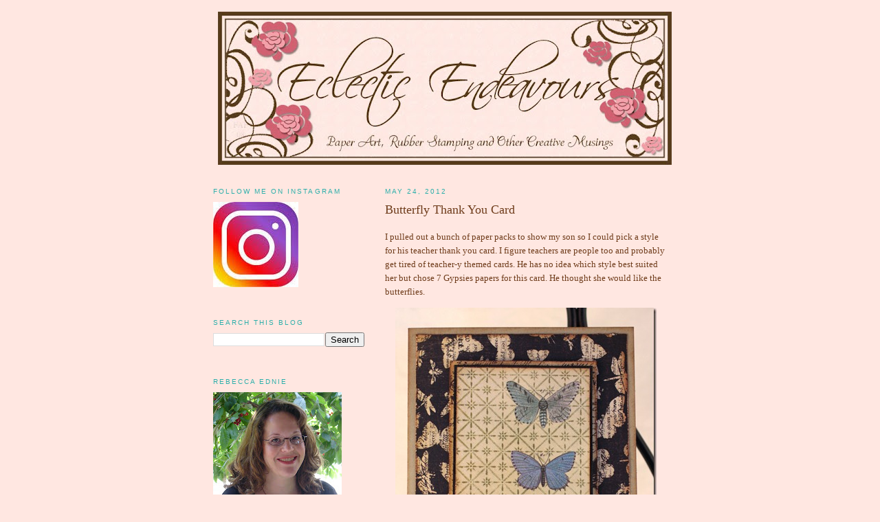

--- FILE ---
content_type: text/html; charset=UTF-8
request_url: https://eclecticendeavours.blogspot.com/2012/05/
body_size: 21037
content:
<!DOCTYPE html>
<html dir='ltr'>
<head>
<link href='https://www.blogger.com/static/v1/widgets/2944754296-widget_css_bundle.css' rel='stylesheet' type='text/css'/>
<meta content='text/html; charset=UTF-8' http-equiv='Content-Type'/>
<meta content='blogger' name='generator'/>
<link href='https://eclecticendeavours.blogspot.com/favicon.ico' rel='icon' type='image/x-icon'/>
<link href='http://eclecticendeavours.blogspot.com/2012/05/' rel='canonical'/>
<link rel="alternate" type="application/atom+xml" title="Eclectic Endeavours - Atom" href="https://eclecticendeavours.blogspot.com/feeds/posts/default" />
<link rel="alternate" type="application/rss+xml" title="Eclectic Endeavours - RSS" href="https://eclecticendeavours.blogspot.com/feeds/posts/default?alt=rss" />
<link rel="service.post" type="application/atom+xml" title="Eclectic Endeavours - Atom" href="https://www.blogger.com/feeds/12404888/posts/default" />
<!--Can't find substitution for tag [blog.ieCssRetrofitLinks]-->
<meta content='http://eclecticendeavours.blogspot.com/2012/05/' property='og:url'/>
<meta content='Eclectic Endeavours' property='og:title'/>
<meta content='Paper Art, Rubber Stamping and Other Creative Musings' property='og:description'/>
<title>Eclectic Endeavours: May 2012</title>
<style id='page-skin-1' type='text/css'><!--
/*
-----------------------------------------------
Blogger Template Style
Name:     Minima Lefty
Date:     14 Jul 2006
----------------------------------------------- */
/* Variable definitions
====================
<Variable name="bgcolor" description="Page Background Color"
type="color" default="#fff">
<Variable name="textcolor" description="Text Color"
type="color" default="#333">
<Variable name="linkcolor" description="Link Color"
type="color" default="#58a">
<Variable name="pagetitlecolor" description="Blog Title Color"
type="color" default="#666">
<Variable name="descriptioncolor" description="Blog Description Color"
type="color" default="#999">
<Variable name="titlecolor" description="Post Title Color"
type="color" default="#c60">
<Variable name="bordercolor" description="Border Color"
type="color" default="#ccc">
<Variable name="sidebarcolor" description="Sidebar Title Color"
type="color" default="#999">
<Variable name="sidebartextcolor" description="Sidebar Text Color"
type="color" default="#666">
<Variable name="visitedlinkcolor" description="Visited Link Color"
type="color" default="#999">
<Variable name="bodyfont" description="Text Font"
type="font" default="normal normal 100% Georgia, Serif">
<Variable name="headerfont" description="Sidebar Title Font"
type="font"
default="normal normal 78% 'Trebuchet MS',Trebuchet,Arial,Verdana,Sans-serif">
<Variable name="pagetitlefont" description="Blog Title Font"
type="font"
default="normal normal 200% Georgia, Serif">
<Variable name="descriptionfont" description="Blog Description Font"
type="font"
default="normal normal 78% 'Trebuchet MS', Trebuchet, Arial, Verdana, Sans-serif">
<Variable name="postfooterfont" description="Post Footer Font"
type="font"
default="normal normal 78% 'Trebuchet MS', Trebuchet, Arial, Verdana, Sans-serif">
<Variable name="startSide" description="Start side in blog language"
type="automatic" default="left">
<Variable name="endSide" description="End side in blog language"
type="automatic" default="right">
*/
/* Use this with templates/template-twocol.html */
body, .body-fauxcolumn-outer {
background:#ffe7e1;
margin:0;
color:#6f3c1b;
font:x-small Georgia Serif;
font-size/* */:/**/small;
font-size: /**/small;
text-align: center;
}
a:link {
color:#1b6f6c;
text-decoration:none;
}
a:visited {
color:#2bafaa;
text-decoration:none;
}
a:hover {
color:#6f3c1b;
text-decoration:underline;
}
a img {
border-width:0;
}
/* Header
-----------------------------------------------
*/
#header-wrapper {
width:660px;
margin:0 auto 10px;
border:1px solid #ffe7e1;
}
#header-inner {
background-position: center;
margin-left: auto;
margin-right: auto;
}
#header {
margin: 5px;
border: 1px solid #ffe7e1;
text-align: center;
color:#6f3c1b;
}
#header h1 {
margin:5px 5px 0;
padding:15px 20px .25em;
line-height:1.2em;
text-transform:uppercase;
letter-spacing:.2em;
font: italic bold 220% Georgia, Serif;
}
#header a {
color:#6f3c1b;
text-decoration:none;
}
#header a:hover {
color:#6f3c1b;
}
#header .description {
margin:0 5px 5px;
padding:0 20px 15px;
max-width:700px;
text-transform:uppercase;
letter-spacing:.2em;
line-height: 1.4em;
font: normal normal 78% 'Trebuchet MS', Trebuchet, Arial, Verdana, Sans-serif;
color: #a9501b;
}
#header img {
margin-left: auto;
margin-right: auto;
}
/* Outer-Wrapper
----------------------------------------------- */
#outer-wrapper {
width: 660px;
margin:0 auto;
padding:10px;
text-align:left;
font: normal normal 100% Georgia, Serif;
}
#main-wrapper {
width: 410px;
float: right;
word-wrap: break-word; /* fix for long text breaking sidebar float in IE */
overflow: hidden;     /* fix for long non-text content breaking IE sidebar float */
}
#sidebar-wrapper {
width: 220px;
float: left;
word-wrap: break-word; /* fix for long text breaking sidebar float in IE */
overflow: hidden;     /* fix for long non-text content breaking IE sidebar float */
}
/* Headings
----------------------------------------------- */
h2 {
margin:1.5em 0 .75em;
font:normal normal 78% 'Trebuchet MS',Trebuchet,Arial,Verdana,Sans-serif;
line-height: 1.4em;
text-transform:uppercase;
letter-spacing:.2em;
color:#2bafaa;
}
/* Posts
-----------------------------------------------
*/
h2.date-header {
margin:1.5em 0 .5em;
}
.post {
margin:.5em 0 1.5em;
border-bottom:1px dotted #ffe7e1;
padding-bottom:1.5em;
}
.post h3 {
margin:.25em 0 0;
padding:0 0 4px;
font-size:140%;
font-weight:normal;
line-height:1.4em;
color:#6f3c1b;
}
.post h3 a, .post h3 a:visited, .post h3 strong {
display:block;
text-decoration:none;
color:#6f3c1b;
font-weight:normal;
}
.post h3 strong, .post h3 a:hover {
color:#6f3c1b;
}
.post-body {
margin:0 0 .75em;
line-height:1.6em;
}
.post-body blockquote {
line-height:1.3em;
}
.post-footer {
margin: .75em 0;
color:#2bafaa;
text-transform:uppercase;
letter-spacing:.1em;
font: normal normal 78% 'Trebuchet MS', Trebuchet, Arial, Verdana, Sans-serif;
line-height: 1.4em;
}
.comment-link {
margin-left:.6em;
}
.post img, table.tr-caption-container {
padding:4px;
border:1px solid #ffe7e1;
}
.tr-caption-container img {
border: none;
padding: 0;
}
.post blockquote {
margin:1em 20px;
}
.post blockquote p {
margin:.75em 0;
}
/* Comments
----------------------------------------------- */
#comments h4 {
margin:1em 0;
font-weight: bold;
line-height: 1.4em;
text-transform:uppercase;
letter-spacing:.2em;
color: #2bafaa;
}
#comments-block {
margin:1em 0 1.5em;
line-height:1.6em;
}
#comments-block .comment-author {
margin:.5em 0;
}
#comments-block .comment-body {
margin:.25em 0 0;
}
#comments-block .comment-footer {
margin:-.25em 0 2em;
line-height: 1.4em;
text-transform:uppercase;
letter-spacing:.1em;
}
#comments-block .comment-body p {
margin:0 0 .75em;
}
.deleted-comment {
font-style:italic;
color:gray;
}
.feed-links {
clear: both;
line-height: 2.5em;
}
#blog-pager-newer-link {
float: left;
}
#blog-pager-older-link {
float: right;
}
#blog-pager {
text-align: center;
}
/* Sidebar Content
----------------------------------------------- */
.sidebar {
color: #1b6f6c;
line-height: 1.5em;
}
.sidebar ul {
list-style:none;
margin:0 0 0;
padding:0 0 0;
}
.sidebar li {
margin:0;
padding-top:0;
padding-right:0;
padding-bottom:.25em;
padding-left:15px;
text-indent:-15px;
line-height:1.5em;
}
.sidebar .widget, .main .widget {
border-bottom:1px dotted #ffe7e1;
margin:0 0 1.5em;
padding:0 0 1.5em;
}
.main .Blog {
border-bottom-width: 0;
}
/* Profile
----------------------------------------------- */
.profile-img {
float: left;
margin-top: 0;
margin-right: 5px;
margin-bottom: 5px;
margin-left: 0;
padding: 4px;
border: 1px solid #ffe7e1;
}
.profile-data {
margin:0;
text-transform:uppercase;
letter-spacing:.1em;
font: normal normal 78% 'Trebuchet MS', Trebuchet, Arial, Verdana, Sans-serif;
color: #2bafaa;
font-weight: bold;
line-height: 1.6em;
}
.profile-datablock {
margin:.5em 0 .5em;
}
.profile-textblock {
margin: 0.5em 0;
line-height: 1.6em;
}
.profile-link {
font: normal normal 78% 'Trebuchet MS', Trebuchet, Arial, Verdana, Sans-serif;
text-transform: uppercase;
letter-spacing: .1em;
}
/* Footer
----------------------------------------------- */
#footer {
width:660px;
clear:both;
margin:0 auto;
padding-top:15px;
line-height: 1.6em;
text-transform:uppercase;
letter-spacing:.1em;
text-align: center;
}

--></style>
<link href='https://www.blogger.com/dyn-css/authorization.css?targetBlogID=12404888&amp;zx=8cb027a0-ac11-4985-91ab-bcacfc941c4a' media='none' onload='if(media!=&#39;all&#39;)media=&#39;all&#39;' rel='stylesheet'/><noscript><link href='https://www.blogger.com/dyn-css/authorization.css?targetBlogID=12404888&amp;zx=8cb027a0-ac11-4985-91ab-bcacfc941c4a' rel='stylesheet'/></noscript>
<meta name='google-adsense-platform-account' content='ca-host-pub-1556223355139109'/>
<meta name='google-adsense-platform-domain' content='blogspot.com'/>

</head>
<body>
<div class='navbar no-items section' id='navbar'>
</div>
<div id='outer-wrapper'><div id='wrap2'>
<!-- skip links for text browsers -->
<span id='skiplinks' style='display:none;'>
<a href='#main'>skip to main </a> |
      <a href='#sidebar'>skip to sidebar</a>
</span>
<div id='header-wrapper'>
<div class='header section' id='header'><div class='widget Header' data-version='1' id='Header1'>
<div id='header-inner'>
<a href='https://eclecticendeavours.blogspot.com/' style='display: block'>
<img alt="Eclectic Endeavours" height="223px; " id="Header1_headerimg" src="//3.bp.blogspot.com/_skN9iy45458/SUm9OZu6UxI/AAAAAAAAAM4/M-Vq02WgjBU/S660/eclecticendeavours+final2.jpg" style="display: block" width="660px; ">
</a>
</div>
</div></div>
</div>
<div id='content-wrapper'>
<div id='crosscol-wrapper' style='text-align:center'>
<div class='crosscol no-items section' id='crosscol'></div>
</div>
<div id='main-wrapper'>
<div class='main section' id='main'><div class='widget Blog' data-version='1' id='Blog1'>
<div class='blog-posts hfeed'>

          <div class="date-outer">
        
<h2 class='date-header'><span>May 24, 2012</span></h2>

          <div class="date-posts">
        
<div class='post-outer'>
<div class='post hentry uncustomized-post-template' itemprop='blogPost' itemscope='itemscope' itemtype='http://schema.org/BlogPosting'>
<meta content='https://blogger.googleusercontent.com/img/b/R29vZ2xl/AVvXsEiovZ4dNK78kRojh5iX73sVLBUzgwVwh51hEUYXXsGSK0_yE-CLlOfm-_43x024C25e4pczmcKziAn3tRH0PbgqOE6VnZlSUnbODK5qH6eZHYlPJuhC3-8yYythIq6Kg4wmMjgCIQ/?imgmax=800' itemprop='image_url'/>
<meta content='12404888' itemprop='blogId'/>
<meta content='6768244643369860652' itemprop='postId'/>
<a name='6768244643369860652'></a>
<h3 class='post-title entry-title' itemprop='name'>
<a href='https://eclecticendeavours.blogspot.com/2012/05/butterfly-thank-you-card.html'>Butterfly Thank You Card</a>
</h3>
<div class='post-header'>
<div class='post-header-line-1'></div>
</div>
<div class='post-body entry-content' id='post-body-6768244643369860652' itemprop='description articleBody'>
<p>I pulled out a bunch of paper packs to show my son so I could pick a style for his teacher thank you card. I figure teachers are people too and probably get tired of teacher-y themed cards. He has no idea which style best suited her but chose 7 Gypsies papers for this card. He thought she would like the butterflies.</p>  <p><a href="https://blogger.googleusercontent.com/img/b/R29vZ2xl/AVvXsEhLrhtHt-nFddv0woZLrS_X0yjJkWY8rZzn1WLIBEDnXlvFGRXZrHNMhQV9A-lWbKT-DSn64sxQDWSwCMCjtKlPfHlY4UO7hSuDenfdLu4bMbCNPT_-CXwYVbGSgqEIzeyl_zfThg/s1600-h/butterfly%252520teacher%252520thanks%25255B4%25255D.jpg"><img alt="butterfly teacher thanks" border="0" height="489" src="https://blogger.googleusercontent.com/img/b/R29vZ2xl/AVvXsEiovZ4dNK78kRojh5iX73sVLBUzgwVwh51hEUYXXsGSK0_yE-CLlOfm-_43x024C25e4pczmcKziAn3tRH0PbgqOE6VnZlSUnbODK5qH6eZHYlPJuhC3-8yYythIq6Kg4wmMjgCIQ/?imgmax=800" style="background-image: none; border-bottom: 0px; border-left: 0px; margin: 0px auto; padding-left: 0px; padding-right: 0px; display: block; float: none; border-top: 0px; border-right: 0px; padding-top: 0px" title="butterfly teacher thanks" width="380" /></a></p>  <p>Not much to explain about this one. Lots of inking and distressing. I used Unscripted Sketches #159. Click on the sketch to visit the challenge.</p>  <p><a href="http://unscriptedsketches.com/2012/05/unscripted-sketches-159/" target="_blank"><img alt="unscriptedsketches159" border="0" height="302" src="https://blogger.googleusercontent.com/img/b/R29vZ2xl/AVvXsEiZ5tPFhBSC3_3SISWOYvDv5H1tFWahSPrE1iaCbz4Q6yjNoUO4PFf6ZcWrWi1ME1M6feVBHOnMeJ0RYtzdsTzCa3YgLmJDFljOLqdH3mM0l_zxP9ixRlUBPN-gz746W5Bxw5659Q/?imgmax=800" style="background-image: none; border-bottom: 0px; border-left: 0px; margin: 0px auto; padding-left: 0px; padding-right: 0px; display: block; float: none; border-top: 0px; border-right: 0px; padding-top: 0px" title="unscriptedsketches159" width="362" /></a></p>  <p><em>Enjoy, Rebecca</em></p>  <p><em><strong>RECIPE       <br />Stamp:</strong></em> PTI Mixed Messages    <br /><em><strong>Ink:</strong></em> Memento black, Antique Linen, Vintage Photo Distress, kraft, vanilla, black CS-SU!    <br /><em><strong>Paper:</strong></em> Graphic 45 Curiosity Shoppe, 7 Gypsies (butterfly panel)    <br /><em><strong>Accessories:</strong></em> vintage buttons, ribbon-stash, tag die-Quickutz, gold string-SU!, foam dots- Jody Morrow, </p>  
<div style='clear: both;'></div>
</div>
<div class='post-footer'>
<div class='post-footer-line post-footer-line-1'>
<span class='post-author vcard'>
Posted by
<span class='fn' itemprop='author' itemscope='itemscope' itemtype='http://schema.org/Person'>
<meta content='https://www.blogger.com/profile/14871562426315336608' itemprop='url'/>
<a class='g-profile' href='https://www.blogger.com/profile/14871562426315336608' rel='author' title='author profile'>
<span itemprop='name'>Rebecca Ednie</span>
</a>
</span>
</span>
<span class='post-timestamp'>
at
<meta content='http://eclecticendeavours.blogspot.com/2012/05/butterfly-thank-you-card.html' itemprop='url'/>
<a class='timestamp-link' href='https://eclecticendeavours.blogspot.com/2012/05/butterfly-thank-you-card.html' rel='bookmark' title='permanent link'><abbr class='published' itemprop='datePublished' title='2012-05-24T17:17:00-04:00'>5:17 pm</abbr></a>
</span>
<span class='post-comment-link'>
<a class='comment-link' href='https://www.blogger.com/comment/fullpage/post/12404888/6768244643369860652' onclick=''>
1 comment:
  </a>
</span>
<span class='post-icons'>
<span class='item-action'>
<a href='https://www.blogger.com/email-post/12404888/6768244643369860652' title='Email Post'>
<img alt='' class='icon-action' height='13' src='https://resources.blogblog.com/img/icon18_email.gif' width='18'/>
</a>
</span>
<span class='item-control blog-admin pid-1474696349'>
<a href='https://www.blogger.com/post-edit.g?blogID=12404888&postID=6768244643369860652&from=pencil' title='Edit Post'>
<img alt='' class='icon-action' height='18' src='https://resources.blogblog.com/img/icon18_edit_allbkg.gif' width='18'/>
</a>
</span>
</span>
<div class='post-share-buttons goog-inline-block'>
<a class='goog-inline-block share-button sb-email' href='https://www.blogger.com/share-post.g?blogID=12404888&postID=6768244643369860652&target=email' target='_blank' title='Email This'><span class='share-button-link-text'>Email This</span></a><a class='goog-inline-block share-button sb-blog' href='https://www.blogger.com/share-post.g?blogID=12404888&postID=6768244643369860652&target=blog' onclick='window.open(this.href, "_blank", "height=270,width=475"); return false;' target='_blank' title='BlogThis!'><span class='share-button-link-text'>BlogThis!</span></a><a class='goog-inline-block share-button sb-twitter' href='https://www.blogger.com/share-post.g?blogID=12404888&postID=6768244643369860652&target=twitter' target='_blank' title='Share to X'><span class='share-button-link-text'>Share to X</span></a><a class='goog-inline-block share-button sb-facebook' href='https://www.blogger.com/share-post.g?blogID=12404888&postID=6768244643369860652&target=facebook' onclick='window.open(this.href, "_blank", "height=430,width=640"); return false;' target='_blank' title='Share to Facebook'><span class='share-button-link-text'>Share to Facebook</span></a><a class='goog-inline-block share-button sb-pinterest' href='https://www.blogger.com/share-post.g?blogID=12404888&postID=6768244643369860652&target=pinterest' target='_blank' title='Share to Pinterest'><span class='share-button-link-text'>Share to Pinterest</span></a>
</div>
</div>
<div class='post-footer-line post-footer-line-2'>
<span class='post-labels'>
Labels:
<a href='https://eclecticendeavours.blogspot.com/search/label/7%20Gypsies' rel='tag'>7 Gypsies</a>,
<a href='https://eclecticendeavours.blogspot.com/search/label/Cuttlebug' rel='tag'>Cuttlebug</a>,
<a href='https://eclecticendeavours.blogspot.com/search/label/Graphic%2045' rel='tag'>Graphic 45</a>,
<a href='https://eclecticendeavours.blogspot.com/search/label/kids' rel='tag'>kids</a>,
<a href='https://eclecticendeavours.blogspot.com/search/label/quickutz' rel='tag'>quickutz</a>,
<a href='https://eclecticendeavours.blogspot.com/search/label/shabby%20chic' rel='tag'>shabby chic</a>,
<a href='https://eclecticendeavours.blogspot.com/search/label/Sketch%20Challenge' rel='tag'>Sketch Challenge</a>,
<a href='https://eclecticendeavours.blogspot.com/search/label/Unscripted%20Sketches' rel='tag'>Unscripted Sketches</a>,
<a href='https://eclecticendeavours.blogspot.com/search/label/vintage' rel='tag'>vintage</a>
</span>
</div>
<div class='post-footer-line post-footer-line-3'>
<span class='post-location'>
</span>
</div>
</div>
</div>
</div>
<div class='post-outer'>
<div class='post hentry uncustomized-post-template' itemprop='blogPost' itemscope='itemscope' itemtype='http://schema.org/BlogPosting'>
<meta content='https://blogger.googleusercontent.com/img/b/R29vZ2xl/AVvXsEg-uIhuVgKNRgTPGFgVcluohmnvJKg80Jt71tL_gofqAU5DmWAmNj-NLmztYFyYudoTaCSBMF3CR37xlas1PUM3QlW52aJGsvsguNNlP0BFR2rRomZ3QmsW40R0PDLJZbVGscyzRA/?imgmax=800' itemprop='image_url'/>
<meta content='12404888' itemprop='blogId'/>
<meta content='3696482987249108580' itemprop='postId'/>
<a name='3696482987249108580'></a>
<h3 class='post-title entry-title' itemprop='name'>
<a href='https://eclecticendeavours.blogspot.com/2012/05/felt-needle-case-for-waltzing-mouse.html'>Felt Needle Case for Waltzing Mouse Stamps Blog Party</a>
</h3>
<div class='post-header'>
<div class='post-header-line-1'></div>
</div>
<div class='post-body entry-content' id='post-body-3696482987249108580' itemprop='description articleBody'>
<p><a href="https://blogger.googleusercontent.com/img/b/R29vZ2xl/AVvXsEjvz1Tq2rIHqsX1_Iojb4PoguJCeFqeKz0zEf_psT2y_q7XKoMkB9s3PiitgZHyqONUPq1NUUb57unW43E2R4q21DEECB-IaEMth2Jqpn-bLTkxx63PjrzY3cWisA1ppOz7NjiVpQ/s1600-h/WMS%252520blog%252520party%252520logo%25255D%25255B4%25255D.jpg"><img alt="WMS blog party logo]" border="0" height="244" src="https://blogger.googleusercontent.com/img/b/R29vZ2xl/AVvXsEg-uIhuVgKNRgTPGFgVcluohmnvJKg80Jt71tL_gofqAU5DmWAmNj-NLmztYFyYudoTaCSBMF3CR37xlas1PUM3QlW52aJGsvsguNNlP0BFR2rRomZ3QmsW40R0PDLJZbVGscyzRA/?imgmax=800" style="background-image: none; border-bottom: 0px; border-left: 0px; margin: 0px auto; padding-left: 0px; padding-right: 0px; display: block; float: none; border-top: 0px; border-right: 0px; padding-top: 0px" title="WMS blog party logo]" width="224" /></a></p>  <p> ETA: I'm sorry the pics are so dark and yellow. I'd retake them but I already mailed it away. Believe it or not, I already lightened and colour corrected them, apparently just not enough. My apologies! I decided to think outside the box for this challenge. We are to use Felt or Cozy Fabrics as our theme. I made a needle case for a swap on <a href="http://swap-bot.com" target="_blank">Swap-Bot</a> and it turned out perfect for this challenge!</p>  <p><a href="https://blogger.googleusercontent.com/img/b/R29vZ2xl/AVvXsEg0L81BNaU-KXValI1cYXFaI2JT46u2bCwzgTXhKTO7dP20qOXaNPEnLeeHJL4edqglf-vabd9aq01D0o9B8CNhDBlWPRCLPkNWnOzlCXDI274W1BTLyzCwcHyI_ZFf8Eoq3s3oWA/s1600-h/felt%252520needle%252520case%25255B9%25255D.jpg"><img alt="felt needle case" border="0" height="402" src="https://blogger.googleusercontent.com/img/b/R29vZ2xl/AVvXsEjqnTM3rIhw9811RUJbVI8qlgKZNdETKsU3dyb9vvU3Iw17FBupr584TDz1RW51YohpHFMXjveoXZVDIe8epNzzs13MVw53PltWydpNwF1_w5o18phzTWi76Gou74beIlpgJp171A/?imgmax=800" style="background-image: none; border-bottom: 0px; border-left: 0px; margin: 0px auto; padding-left: 0px; padding-right: 0px; display: block; float: none; border-top: 0px; border-right: 0px; padding-top: 0px" title="felt needle case" width="281" /></a></p>  <p>The case is made of felt except for the front panel. You can just see the very tip of the ribbon I tied into a bow threaded through a hole in each page and tied in the back.</p>  <p><a href="https://blogger.googleusercontent.com/img/b/R29vZ2xl/AVvXsEix2k-PjaZ3JwuOiHx-2P_HfAwy6Tw0gVjufjgNFgjyc59SJPABD1NkaWuYYiuNRLdoleyVwbbTIQ4DiUSes0wdVDkmWoT6htMtvgn1scfiYuGh7SrYvl-rctSVR2a-uV5RX8yTGw/s1600-h/felt%252520needle%252520case%252520side%25255B3%25255D.jpg"><img alt="felt needle case side" border="0" height="220" src="https://blogger.googleusercontent.com/img/b/R29vZ2xl/AVvXsEgXA0Qo7w-KrCCE-n-_ESFkGG0wVVNDKJ2KnW_QrvDPlCe9QRmXqCaP3olSP5tvrhZOij_ZvYkk4dJ-dAe-PUSDa9ywSELFMBbOKbSUXSeeb-0sfTvjcDbBytxChLIT-fcZpyneMA/?imgmax=800" style="background-image: none; border-bottom: 0px; border-left: 0px; margin: 0px auto; padding-left: 0px; padding-right: 0px; display: block; float: none; border-top: 0px; border-right: 0px; padding-top: 0px" title="felt needle case side" width="408" /></a></p>    <p>Here you can see the layers I used to make the case.</p>  <p><a href="https://blogger.googleusercontent.com/img/b/R29vZ2xl/AVvXsEj8xDc7Z6jRSoPyoWL3-UxIyY_-1oK8D6WQAO09f5oE20CJxUEbdRM6UlMC7oudlm2UlOWDjzg2gVhiLCulC-gRAi6c9g_wcABcnjePBsUe3MYeW_A-UMJqbDMRkm6ay7t4xarTfQ/s1600-h/felt%252520needle%252520case%252520open%25255B5%25255D.jpg"><img alt="felt needle case open" border="0" height="456" src="https://blogger.googleusercontent.com/img/b/R29vZ2xl/AVvXsEhdv5Op1A5dcXKVP8GDx1Gc4XjPSUkvBrw5TU1uI5F5F9EwduHk8i-zXW9IYbCzsrOSZt_w93mOVLI9Drj6m6gZUsbxG4ID2HXV9DzFtYfV2D7pwN6K4PKtMDp5Da89sTK-32cwIQ/?imgmax=800" style="background-image: none; border-bottom: 0px; border-left: 0px; margin: 0px auto; padding-left: 0px; padding-right: 0px; display: block; float: none; border-top: 0px; border-right: 0px; padding-top: 0px" title="felt needle case open" width="302" /></a></p>  <p>Onto each page I glued a different white lace. They look pretty right?</p>  <p><a href="https://blogger.googleusercontent.com/img/b/R29vZ2xl/AVvXsEi91_WkXvYBmBFmNeNlkR3CcFIO3Fv5dlsnBqXS2xbqD9Dy-tMZP6Jb3qhcUi78q6ZGSoErcMA0r_MALLJQP_KZSZHYGPwYm6P4w4hKot_5CGFmEZ1Wq39SgHU1qybZ94HVSaBsWw/s1600-h/felt%252520needle%252520case%252520back%25255B4%25255D.jpg"><img alt="felt needle case back" border="0" height="387" src="https://blogger.googleusercontent.com/img/b/R29vZ2xl/AVvXsEgi1dh6mpTlK3dgjtH6TLdR2ltsKPg_ff1Cb4eHsK4Z56-SnFDGGiHz4yJFLTcrYGMIrWQt1dsW0xyggwlB9LG31vvOZqcdYTW8ItAvr5SvpqtC5JU-SyJz2eKHvadg0dWUF5_02A/?imgmax=800" style="background-image: none; border-bottom: 0px; border-left: 0px; margin: 0px auto; padding-left: 0px; padding-right: 0px; display: block; float: none; border-top: 0px; border-right: 0px; padding-top: 0px" title="felt needle case back" width="268" /></a></p>  <p>Here you can see the bow that ties it all together. You can&#8217;t see the ribbon on the front because it is under the label. I hope you enjoy the rest of the blog party! If you like my project, I hope you will visit again. I have subscription thingies on my sidebar!</p>  <p><em><strong>RECIPE       <br />Stamp:</strong></em> WMS, gingham background-PTI    <br /><em><strong>Ink:</strong></em> Chocolate, pink pirhouette-SU!    <br /><em><strong>Paper:</strong></em> white CS-SU!    <br /><em><strong>Accessories:</strong></em> pink flowers-Prima, pearls, seam binding ribbon-stash, lace-WMS and stash, Nesties dies</p>
<div style='clear: both;'></div>
</div>
<div class='post-footer'>
<div class='post-footer-line post-footer-line-1'>
<span class='post-author vcard'>
Posted by
<span class='fn' itemprop='author' itemscope='itemscope' itemtype='http://schema.org/Person'>
<meta content='https://www.blogger.com/profile/14871562426315336608' itemprop='url'/>
<a class='g-profile' href='https://www.blogger.com/profile/14871562426315336608' rel='author' title='author profile'>
<span itemprop='name'>Rebecca Ednie</span>
</a>
</span>
</span>
<span class='post-timestamp'>
at
<meta content='http://eclecticendeavours.blogspot.com/2012/05/felt-needle-case-for-waltzing-mouse.html' itemprop='url'/>
<a class='timestamp-link' href='https://eclecticendeavours.blogspot.com/2012/05/felt-needle-case-for-waltzing-mouse.html' rel='bookmark' title='permanent link'><abbr class='published' itemprop='datePublished' title='2012-05-24T02:59:00-04:00'>2:59 am</abbr></a>
</span>
<span class='post-comment-link'>
<a class='comment-link' href='https://www.blogger.com/comment/fullpage/post/12404888/3696482987249108580' onclick=''>
18 comments:
  </a>
</span>
<span class='post-icons'>
<span class='item-action'>
<a href='https://www.blogger.com/email-post/12404888/3696482987249108580' title='Email Post'>
<img alt='' class='icon-action' height='13' src='https://resources.blogblog.com/img/icon18_email.gif' width='18'/>
</a>
</span>
<span class='item-control blog-admin pid-1474696349'>
<a href='https://www.blogger.com/post-edit.g?blogID=12404888&postID=3696482987249108580&from=pencil' title='Edit Post'>
<img alt='' class='icon-action' height='18' src='https://resources.blogblog.com/img/icon18_edit_allbkg.gif' width='18'/>
</a>
</span>
</span>
<div class='post-share-buttons goog-inline-block'>
<a class='goog-inline-block share-button sb-email' href='https://www.blogger.com/share-post.g?blogID=12404888&postID=3696482987249108580&target=email' target='_blank' title='Email This'><span class='share-button-link-text'>Email This</span></a><a class='goog-inline-block share-button sb-blog' href='https://www.blogger.com/share-post.g?blogID=12404888&postID=3696482987249108580&target=blog' onclick='window.open(this.href, "_blank", "height=270,width=475"); return false;' target='_blank' title='BlogThis!'><span class='share-button-link-text'>BlogThis!</span></a><a class='goog-inline-block share-button sb-twitter' href='https://www.blogger.com/share-post.g?blogID=12404888&postID=3696482987249108580&target=twitter' target='_blank' title='Share to X'><span class='share-button-link-text'>Share to X</span></a><a class='goog-inline-block share-button sb-facebook' href='https://www.blogger.com/share-post.g?blogID=12404888&postID=3696482987249108580&target=facebook' onclick='window.open(this.href, "_blank", "height=430,width=640"); return false;' target='_blank' title='Share to Facebook'><span class='share-button-link-text'>Share to Facebook</span></a><a class='goog-inline-block share-button sb-pinterest' href='https://www.blogger.com/share-post.g?blogID=12404888&postID=3696482987249108580&target=pinterest' target='_blank' title='Share to Pinterest'><span class='share-button-link-text'>Share to Pinterest</span></a>
</div>
</div>
<div class='post-footer-line post-footer-line-2'>
<span class='post-labels'>
Labels:
<a href='https://eclecticendeavours.blogspot.com/search/label/3D%20projects' rel='tag'>3D projects</a>,
<a href='https://eclecticendeavours.blogspot.com/search/label/Blog%20Hop' rel='tag'>Blog Hop</a>,
<a href='https://eclecticendeavours.blogspot.com/search/label/Cuttlebug' rel='tag'>Cuttlebug</a>,
<a href='https://eclecticendeavours.blogspot.com/search/label/Fabric%20Ideas' rel='tag'>Fabric Ideas</a>,
<a href='https://eclecticendeavours.blogspot.com/search/label/gift%20ideas' rel='tag'>gift ideas</a>,
<a href='https://eclecticendeavours.blogspot.com/search/label/Hostess%20Gifts' rel='tag'>Hostess Gifts</a>,
<a href='https://eclecticendeavours.blogspot.com/search/label/Limited%20supplies' rel='tag'>Limited supplies</a>,
<a href='https://eclecticendeavours.blogspot.com/search/label/Nestabilities%20Dies' rel='tag'>Nestabilities Dies</a>,
<a href='https://eclecticendeavours.blogspot.com/search/label/not%20a%20card' rel='tag'>not a card</a>,
<a href='https://eclecticendeavours.blogspot.com/search/label/sewing' rel='tag'>sewing</a>,
<a href='https://eclecticendeavours.blogspot.com/search/label/shabby%20chic' rel='tag'>shabby chic</a>,
<a href='https://eclecticendeavours.blogspot.com/search/label/vintage' rel='tag'>vintage</a>,
<a href='https://eclecticendeavours.blogspot.com/search/label/Waltzing%20Mouse%20Stamps' rel='tag'>Waltzing Mouse Stamps</a>
</span>
</div>
<div class='post-footer-line post-footer-line-3'>
<span class='post-location'>
</span>
</div>
</div>
</div>
</div>

          </div></div>
        

          <div class="date-outer">
        
<h2 class='date-header'><span>May 17, 2012</span></h2>

          <div class="date-posts">
        
<div class='post-outer'>
<div class='post hentry uncustomized-post-template' itemprop='blogPost' itemscope='itemscope' itemtype='http://schema.org/BlogPosting'>
<meta content='https://blogger.googleusercontent.com/img/b/R29vZ2xl/AVvXsEgSJHxju1sDUIuKhR0VmcoEpGXeUpVtoG4hmjCwgeCvrtDQd30ecxuDoMfZEaFBx0B1WjhRp102J1hyphenhyphenxnD0i4FTiWwIkKJN162UcKw2FlNACSvSy3gIZ8CSSqf29B02HbFTwcY61w/?imgmax=800' itemprop='image_url'/>
<meta content='12404888' itemprop='blogId'/>
<meta content='4650235591262673804' itemprop='postId'/>
<a name='4650235591262673804'></a>
<h3 class='post-title entry-title' itemprop='name'>
<a href='https://eclecticendeavours.blogspot.com/2012/05/hostess-gift-set.html'>Hostess Gift Set</a>
</h3>
<div class='post-header'>
<div class='post-header-line-1'></div>
</div>
<div class='post-body entry-content' id='post-body-4650235591262673804' itemprop='description articleBody'>
<p>I never used to bring a hostess gift when I was invited somewhere until I saw so many lovely gifts people posted on their blogs. I just wasn&#8217;t a custom when I grew up or at least not one I was aware of. I feel so grown up when I bring something with me. But now I don&#8217;t know, do I still send a thank you card when I give a hostess gift and card? Or do I save the card for after? Hmm.. if you know, please leave me a comment and fill me in!</p>  <p><a href="https://blogger.googleusercontent.com/img/b/R29vZ2xl/AVvXsEjkNHnze6IZ66cia0ybJCK8GEMdEfWMCEU2H522vUq5OrxRHYGSBWXdmbFqN4Bc-LFIrqigjV6Y2SV6irILjBVTbvtL7boRnitCykJ-bEya1kxJZv8W3GSnTJBuETo8NKkB0ZRAMA/s1600-h/hostess%252520gift%252520set%25255B3%25255D.jpg"><img alt="hostess gift set" border="0" height="273" src="https://blogger.googleusercontent.com/img/b/R29vZ2xl/AVvXsEgSJHxju1sDUIuKhR0VmcoEpGXeUpVtoG4hmjCwgeCvrtDQd30ecxuDoMfZEaFBx0B1WjhRp102J1hyphenhyphenxnD0i4FTiWwIkKJN162UcKw2FlNACSvSy3gIZ8CSSqf29B02HbFTwcY61w/?imgmax=800" style="background-image: none; border-bottom: 0px; border-left: 0px; margin: 0px auto; padding-left: 0px; padding-right: 0px; display: block; float: none; border-top: 0px; border-right: 0px; padding-top: 0px" title="hostess gift set" width="408" /></a></p>  <p>I covered a little can with DP and added a cute little handle. You can see the card I made too and behind is custom tissue paper to wrap the gift. I put a shower gel and purse-sized hand cleaner inside. I added Scor-Tape and glitter to the mini clothes pin to hold the card on to the can. I hate using envelopes when I am hand-delivering a card. Seems so wasteful!</p>  <p><a href="https://blogger.googleusercontent.com/img/b/R29vZ2xl/AVvXsEi8ZqTAk-evYgKBx5a5Zeb9IfGH_X0W67uLN_J2NbPxRid1JgYf_Rfc4omypW6vdlXQx501Ea9sSeXpAszEFtjAl40xzYPOFtuBssW4ckh7OSzfYS6bVUi_nmTICpGH6RDmaT-Mxg/s1600-h/hostess%252520gift%252520set2%25255B4%25255D.jpg"><img alt="hostess gift set2" border="0" height="379" src="https://blogger.googleusercontent.com/img/b/R29vZ2xl/AVvXsEhH85kFkyATy4d4TjJAlLDC6Ih6TCQTbURaFDcg5slVP1mFrmRdkuqJPRrj4K-oOw0FwDbYph-D1GEULbZ_CD5Zi53rJjDxaj0v3pQnYsw2q_amIzfOTu2ax7tAXBtn6WZiTkwpkQ/?imgmax=800" style="background-image: none; border-bottom: 0px; border-left: 0px; margin: 0px auto; padding-left: 0px; padding-right: 0px; display: block; float: none; border-top: 0px; border-right: 0px; padding-top: 0px" title="hostess gift set2" width="277" /></a></p>  <p>Here is how it looks put together! I hope she likes it!</p>  <p><em>Enjoy, Rebecca</em></p>  <p><em><strong>RECIPE       <br />Stamps:</strong></em> WMS Say It Loud    <br /><em><strong>Ink:</strong></em> red-SU!    <br /><em><strong>Paper:</strong></em> all SU!    <br /><em><strong>Accessories:</strong></em> label die-Nesties, clothespin-Michaels, ribbon-SU!, tissue-Dollarama, glitter-MS</p>  
<div style='clear: both;'></div>
</div>
<div class='post-footer'>
<div class='post-footer-line post-footer-line-1'>
<span class='post-author vcard'>
Posted by
<span class='fn' itemprop='author' itemscope='itemscope' itemtype='http://schema.org/Person'>
<meta content='https://www.blogger.com/profile/14871562426315336608' itemprop='url'/>
<a class='g-profile' href='https://www.blogger.com/profile/14871562426315336608' rel='author' title='author profile'>
<span itemprop='name'>Rebecca Ednie</span>
</a>
</span>
</span>
<span class='post-timestamp'>
at
<meta content='http://eclecticendeavours.blogspot.com/2012/05/hostess-gift-set.html' itemprop='url'/>
<a class='timestamp-link' href='https://eclecticendeavours.blogspot.com/2012/05/hostess-gift-set.html' rel='bookmark' title='permanent link'><abbr class='published' itemprop='datePublished' title='2012-05-17T19:26:00-04:00'>7:26 pm</abbr></a>
</span>
<span class='post-comment-link'>
<a class='comment-link' href='https://www.blogger.com/comment/fullpage/post/12404888/4650235591262673804' onclick=''>
2 comments:
  </a>
</span>
<span class='post-icons'>
<span class='item-action'>
<a href='https://www.blogger.com/email-post/12404888/4650235591262673804' title='Email Post'>
<img alt='' class='icon-action' height='13' src='https://resources.blogblog.com/img/icon18_email.gif' width='18'/>
</a>
</span>
<span class='item-control blog-admin pid-1474696349'>
<a href='https://www.blogger.com/post-edit.g?blogID=12404888&postID=4650235591262673804&from=pencil' title='Edit Post'>
<img alt='' class='icon-action' height='18' src='https://resources.blogblog.com/img/icon18_edit_allbkg.gif' width='18'/>
</a>
</span>
</span>
<div class='post-share-buttons goog-inline-block'>
<a class='goog-inline-block share-button sb-email' href='https://www.blogger.com/share-post.g?blogID=12404888&postID=4650235591262673804&target=email' target='_blank' title='Email This'><span class='share-button-link-text'>Email This</span></a><a class='goog-inline-block share-button sb-blog' href='https://www.blogger.com/share-post.g?blogID=12404888&postID=4650235591262673804&target=blog' onclick='window.open(this.href, "_blank", "height=270,width=475"); return false;' target='_blank' title='BlogThis!'><span class='share-button-link-text'>BlogThis!</span></a><a class='goog-inline-block share-button sb-twitter' href='https://www.blogger.com/share-post.g?blogID=12404888&postID=4650235591262673804&target=twitter' target='_blank' title='Share to X'><span class='share-button-link-text'>Share to X</span></a><a class='goog-inline-block share-button sb-facebook' href='https://www.blogger.com/share-post.g?blogID=12404888&postID=4650235591262673804&target=facebook' onclick='window.open(this.href, "_blank", "height=430,width=640"); return false;' target='_blank' title='Share to Facebook'><span class='share-button-link-text'>Share to Facebook</span></a><a class='goog-inline-block share-button sb-pinterest' href='https://www.blogger.com/share-post.g?blogID=12404888&postID=4650235591262673804&target=pinterest' target='_blank' title='Share to Pinterest'><span class='share-button-link-text'>Share to Pinterest</span></a>
</div>
</div>
<div class='post-footer-line post-footer-line-2'>
<span class='post-labels'>
Labels:
<a href='https://eclecticendeavours.blogspot.com/search/label/3D%20projects' rel='tag'>3D projects</a>,
<a href='https://eclecticendeavours.blogspot.com/search/label/CAS-clean%20and%20simple' rel='tag'>CAS-clean and simple</a>,
<a href='https://eclecticendeavours.blogspot.com/search/label/Cuttlebug' rel='tag'>Cuttlebug</a>,
<a href='https://eclecticendeavours.blogspot.com/search/label/gift%20ideas' rel='tag'>gift ideas</a>,
<a href='https://eclecticendeavours.blogspot.com/search/label/Hostess%20Gifts' rel='tag'>Hostess Gifts</a>,
<a href='https://eclecticendeavours.blogspot.com/search/label/Limited%20supplies' rel='tag'>Limited supplies</a>,
<a href='https://eclecticendeavours.blogspot.com/search/label/Nestabilities%20Dies' rel='tag'>Nestabilities Dies</a>,
<a href='https://eclecticendeavours.blogspot.com/search/label/not%20a%20card' rel='tag'>not a card</a>,
<a href='https://eclecticendeavours.blogspot.com/search/label/Stampin%20Up%20Products' rel='tag'>Stampin Up Products</a>,
<a href='https://eclecticendeavours.blogspot.com/search/label/summer' rel='tag'>summer</a>,
<a href='https://eclecticendeavours.blogspot.com/search/label/Waltzing%20Mouse%20Stamps' rel='tag'>Waltzing Mouse Stamps</a>
</span>
</div>
<div class='post-footer-line post-footer-line-3'>
<span class='post-location'>
</span>
</div>
</div>
</div>
</div>

          </div></div>
        

          <div class="date-outer">
        
<h2 class='date-header'><span>May 15, 2012</span></h2>

          <div class="date-posts">
        
<div class='post-outer'>
<div class='post hentry uncustomized-post-template' itemprop='blogPost' itemscope='itemscope' itemtype='http://schema.org/BlogPosting'>
<meta content='https://blogger.googleusercontent.com/img/b/R29vZ2xl/AVvXsEhsK3FQqvQv1GCUQ8UjiDbpsG_F2ijlJloarIBAifIdXjN8yK0DLNCQuuPvUE9pTEdX5cAnQXwk4tsM2KembW6cg7Dy_QHYiJyWEsy8cnC6u_z0O1ZngahXR5c4Bg6lw-cZqLbruQ/?imgmax=800' itemprop='image_url'/>
<meta content='12404888' itemprop='blogId'/>
<meta content='1172268944041493539' itemprop='postId'/>
<a name='1172268944041493539'></a>
<h3 class='post-title entry-title' itemprop='name'>
<a href='https://eclecticendeavours.blogspot.com/2012/05/wisteria-sympathy.html'>Wisteria Sympathy</a>
</h3>
<div class='post-header'>
<div class='post-header-line-1'></div>
</div>
<div class='post-body entry-content' id='post-body-1172268944041493539' itemprop='description articleBody'>
<p>A friend lost her favourite uncle and asked me to make a sympathy card for her aunt. This is one of my go-to sympathy cards but I haven&#8217;t made one like it in a&#160; long time. Sometimes I have so much fun with the new stuff I buy, I forget about my old favourites.</p>  <p><a href="https://blogger.googleusercontent.com/img/b/R29vZ2xl/AVvXsEivXwwosDNL2qiLilY4Bg9LSPzd-jkmhOjhHniuyIomuaSjasUJefCUixJJ9vUuo1SCEBXAwgwrU2hzzj_AK9WFvLVec389pzOr_4GEvHWRZqxvAaWTQdJt5NqX8sZ_X0bTzqoHyQ/s1600-h/wisteria%252520sympathy%25255B4%25255D.jpg"><img alt="wisteria sympathy" border="0" height="502" src="https://blogger.googleusercontent.com/img/b/R29vZ2xl/AVvXsEhsK3FQqvQv1GCUQ8UjiDbpsG_F2ijlJloarIBAifIdXjN8yK0DLNCQuuPvUE9pTEdX5cAnQXwk4tsM2KembW6cg7Dy_QHYiJyWEsy8cnC6u_z0O1ZngahXR5c4Bg6lw-cZqLbruQ/?imgmax=800" style="background-image: none; border-bottom: 0px; border-left: 0px; margin: 0px auto; padding-left: 0px; padding-right: 0px; display: block; float: none; border-top: 0px; border-right: 0px; padding-top: 0px" title="wisteria sympathy" width="388" /></a></p>  <p>This is one of the old two-step Stampin&#8217; sets. The butterfly was coloured with Copics but the rest is dye ink.</p>  <p>Enjoy, Rebecca</p>  <p><em><strong>RECIPE       <br />Stamps:</strong></em> butterfly, background and focal image-SU!, sentiment-PTI    <br /><em><strong>Ink:</strong></em> lavender, eggplant, moss, olive-SU!, Antique Linen Distress ink. memento black    <br /><em><strong>Paper:</strong></em> eggplant, saffron, confetti white-SU!    <br /><em><strong>Accessories:</strong></em> pearls-Dollarama    </p>  
<div style='clear: both;'></div>
</div>
<div class='post-footer'>
<div class='post-footer-line post-footer-line-1'>
<span class='post-author vcard'>
Posted by
<span class='fn' itemprop='author' itemscope='itemscope' itemtype='http://schema.org/Person'>
<meta content='https://www.blogger.com/profile/14871562426315336608' itemprop='url'/>
<a class='g-profile' href='https://www.blogger.com/profile/14871562426315336608' rel='author' title='author profile'>
<span itemprop='name'>Rebecca Ednie</span>
</a>
</span>
</span>
<span class='post-timestamp'>
at
<meta content='http://eclecticendeavours.blogspot.com/2012/05/wisteria-sympathy.html' itemprop='url'/>
<a class='timestamp-link' href='https://eclecticendeavours.blogspot.com/2012/05/wisteria-sympathy.html' rel='bookmark' title='permanent link'><abbr class='published' itemprop='datePublished' title='2012-05-15T18:04:00-04:00'>6:04 pm</abbr></a>
</span>
<span class='post-comment-link'>
<a class='comment-link' href='https://www.blogger.com/comment/fullpage/post/12404888/1172268944041493539' onclick=''>
1 comment:
  </a>
</span>
<span class='post-icons'>
<span class='item-action'>
<a href='https://www.blogger.com/email-post/12404888/1172268944041493539' title='Email Post'>
<img alt='' class='icon-action' height='13' src='https://resources.blogblog.com/img/icon18_email.gif' width='18'/>
</a>
</span>
<span class='item-control blog-admin pid-1474696349'>
<a href='https://www.blogger.com/post-edit.g?blogID=12404888&postID=1172268944041493539&from=pencil' title='Edit Post'>
<img alt='' class='icon-action' height='18' src='https://resources.blogblog.com/img/icon18_edit_allbkg.gif' width='18'/>
</a>
</span>
</span>
<div class='post-share-buttons goog-inline-block'>
<a class='goog-inline-block share-button sb-email' href='https://www.blogger.com/share-post.g?blogID=12404888&postID=1172268944041493539&target=email' target='_blank' title='Email This'><span class='share-button-link-text'>Email This</span></a><a class='goog-inline-block share-button sb-blog' href='https://www.blogger.com/share-post.g?blogID=12404888&postID=1172268944041493539&target=blog' onclick='window.open(this.href, "_blank", "height=270,width=475"); return false;' target='_blank' title='BlogThis!'><span class='share-button-link-text'>BlogThis!</span></a><a class='goog-inline-block share-button sb-twitter' href='https://www.blogger.com/share-post.g?blogID=12404888&postID=1172268944041493539&target=twitter' target='_blank' title='Share to X'><span class='share-button-link-text'>Share to X</span></a><a class='goog-inline-block share-button sb-facebook' href='https://www.blogger.com/share-post.g?blogID=12404888&postID=1172268944041493539&target=facebook' onclick='window.open(this.href, "_blank", "height=430,width=640"); return false;' target='_blank' title='Share to Facebook'><span class='share-button-link-text'>Share to Facebook</span></a><a class='goog-inline-block share-button sb-pinterest' href='https://www.blogger.com/share-post.g?blogID=12404888&postID=1172268944041493539&target=pinterest' target='_blank' title='Share to Pinterest'><span class='share-button-link-text'>Share to Pinterest</span></a>
</div>
</div>
<div class='post-footer-line post-footer-line-2'>
<span class='post-labels'>
Labels:
<a href='https://eclecticendeavours.blogspot.com/search/label/dollar%20store%20finds' rel='tag'>dollar store finds</a>,
<a href='https://eclecticendeavours.blogspot.com/search/label/papertrey%20ink' rel='tag'>papertrey ink</a>,
<a href='https://eclecticendeavours.blogspot.com/search/label/Stampin%20Up%20Products' rel='tag'>Stampin Up Products</a>,
<a href='https://eclecticendeavours.blogspot.com/search/label/sympathy' rel='tag'>sympathy</a>
</span>
</div>
<div class='post-footer-line post-footer-line-3'>
<span class='post-location'>
</span>
</div>
</div>
</div>
</div>

          </div></div>
        

          <div class="date-outer">
        
<h2 class='date-header'><span>May 14, 2012</span></h2>

          <div class="date-posts">
        
<div class='post-outer'>
<div class='post hentry uncustomized-post-template' itemprop='blogPost' itemscope='itemscope' itemtype='http://schema.org/BlogPosting'>
<meta content='https://blogger.googleusercontent.com/img/b/R29vZ2xl/AVvXsEgF95SFBW90j0dgSFr8DAQJJN0OC4mfeRkf1mxClb4ngbPjTPOwIoxUmbed0t0edXs2iQflmIb6EIF5Fk0xsRFvUXEifGNCCqo65byRfmuEJdTpx9C5MpG9HMpik0yaG-FKf4dTkA/?imgmax=800' itemprop='image_url'/>
<meta content='12404888' itemprop='blogId'/>
<meta content='92304059258888333' itemprop='postId'/>
<a name='92304059258888333'></a>
<h3 class='post-title entry-title' itemprop='name'>
<a href='https://eclecticendeavours.blogspot.com/2012/05/candle-gift-set.html'>Candle Gift Set</a>
</h3>
<div class='post-header'>
<div class='post-header-line-1'></div>
</div>
<div class='post-body entry-content' id='post-body-92304059258888333' itemprop='description articleBody'>
<p>A couple in my church has been married for 66 years! Can you believe that? I can&#8217;t even imagine! WOW! I bought them 3 candles from Bath and Body works (on sale for $5! YEAH!) to give to them at their anniversary party and wanted to create some nifty packaging.</p>  <p><a href="https://blogger.googleusercontent.com/img/b/R29vZ2xl/AVvXsEjBMKCqUJNLUOFb-i4j1BY1RoxuvpsuyPF2LtJWZ7aZqTBjLTDNWJJrGzoK9pMKRoFgs6ZxPNd_Isxh4u0Mw3XsG-lhkMLJSrYPREvwvXh4nMjA_q8ZhJJMrJXqpKCk3f8c0ljgXA/s1600-h/candle%252520gift%252520set%25255B4%25255D.jpg"><img alt="candle gift set" border="0" height="422" src="https://blogger.googleusercontent.com/img/b/R29vZ2xl/AVvXsEgF95SFBW90j0dgSFr8DAQJJN0OC4mfeRkf1mxClb4ngbPjTPOwIoxUmbed0t0edXs2iQflmIb6EIF5Fk0xsRFvUXEifGNCCqo65byRfmuEJdTpx9C5MpG9HMpik0yaG-FKf4dTkA/?imgmax=800" style="background-image: none; border-right-width: 0px; margin: 0px auto; padding-left: 0px; padding-right: 0px; display: block; float: none; border-top-width: 0px; border-bottom-width: 0px; border-left-width: 0px; padding-top: 0px" title="candle gift set" width="386" /></a></p>  <p>I stacked the candles with foam in between them cut with a scalloped circle die. Just so it didn&#8217;t look tacky but at the same time, the lids wouldn&#8217;t get scratched from the candle above it. Then I wrapped the cardstock around the candle stack just to judge how much overlap would be needed. I scored about 3/4&#8221; from the bottom of the paper and clipped it like in the photo below.</p>  <p><img alt="v clipped curves image" src="https://lh3.googleusercontent.com/blogger_img_proxy/AEn0k_sK8LDYpi8pl8dz8vD8RRoTXI1WpM9XwP7h3sAl_A0ngUatdjio9Vlce5Xl1pzclUTMCMknkUhod3lPY4jsbqk2XoMfe5h1eggqoC6OVzk6ToNUTHsZVggaRCo8tGYVPw=s0-d" style="display: block; float: none; margin-left: auto; margin-right: auto" title="V Clipped Curves"></p>  <p>This allows you to fold the tabs in and glue them to the scalloped circle bottom. Then I created a lid using the same technique.</p>  <p><a href="https://blogger.googleusercontent.com/img/b/R29vZ2xl/AVvXsEhj9RAR4PBvnZqGM7dvJuQS1NrIvLMPpws-R-cajAcjwhZFxKf7ZAZrofk_F3TYf-1i7Wx6PiOJ-I87pqPL9X3CoZI3x5Pq7iP0l34jhgFD8qf8PEgwxVNbB2qtvRakVHRYDPKRhA/s1600-h/candle%252520gift%252520set%252520card%25255B4%25255D.jpg"><img alt="candle gift set card" border="0" height="314" src="https://blogger.googleusercontent.com/img/b/R29vZ2xl/AVvXsEg2JXrQtNV4gtbo1vtugjpV_wyMH0gtl2KgMMBceAPohWov2LCaBnasaIFYgmx3UZK01eWa5wQ0nhyphenhyphenJxY5xxbXeWjUT1VogaLRon2641Gxem8qnHtIW8WygPiDESxQCtiHb3YYVKA/?imgmax=800" style="background-image: none; border-right-width: 0px; margin: 0px auto; padding-left: 0px; padding-right: 0px; display: block; float: none; border-top-width: 0px; border-bottom-width: 0px; border-left-width: 0px; padding-top: 0px" title="candle gift set card" width="395" /></a></p>  <p>I used the latest WMS sketch for the card. Click to visit the challenge.</p>  <p><a href="http://waltzingmousesketchchallenge.blogspot.co.uk/2012/05/challenge-97may-2012.html"><img alt="WMSC97" border="0" height="257" src="https://blogger.googleusercontent.com/img/b/R29vZ2xl/AVvXsEgoaydEbyeclP5IjldhWgH0qnI2rb9yncCjjVARZNIGkGE12-jGkQey_voWYmcmuaTw2b6utSyrp386myk2n7sN6_OHc4hgxdgNdfd3wo0SvAtJRQm6yvzLmTB6fWwyPn3nioJFtg/?imgmax=800" style="background-image: none; border-right-width: 0px; margin: 0px auto; padding-left: 0px; padding-right: 0px; display: block; float: none; border-top-width: 0px; border-bottom-width: 0px; border-left-width: 0px; padding-top: 0px" title="WMSC97" width="327" /></a></p>  <p>The ribbon I used is self-ruffling meant for wedding favours. I used it for the card and for under the flowers. They are just hydrangeas I pulled off a stem from Michaels and glued to the card. I added pearl centers to make it prettier.</p>  <p><a href="https://blogger.googleusercontent.com/img/b/R29vZ2xl/AVvXsEhexPU3soLdh8ZAoVaanMvDWcXYXSQI8j7XMllVqA2YJR_BOz-HAJ-NSmtVKT0ULCbzb8HVtaiozVHWBtB8vL_eYpvHpjDbFYoNXzn3nhl-17rm8rON0W1tI5LuU2ZXQT839V5eFQ/s1600-h/candle%252520gift%252520set%252520card%252520closeup%25255B3%25255D.jpg"><img alt="candle gift set card closeup" border="0" height="302" src="https://blogger.googleusercontent.com/img/b/R29vZ2xl/AVvXsEhVlkRaTDW2vOkMGoT54IVFpzWp97X_eKnDSA1SmEDk7zK8Gc8WiKJS7GsLzGqsY4ta7OEqeCZPd5Tv0yz3-khBnV_dRnROhgh1jLjPW5W42STAtrPWLYaDF0ld8jsR_fcCy_Kemw/?imgmax=800" style="background-image: none; border-right-width: 0px; margin: 0px auto; padding-left: 0px; padding-right: 0px; display: block; float: none; border-top-width: 0px; border-bottom-width: 0px; border-left-width: 0px; padding-top: 0px" title="candle gift set card closeup" width="324" /></a></p>  <p><em>Enjoy, Rebecca</em></p>  <p><em><strong>RECIPE        <br />Stamps:</strong></em> WMS Say It Loud     <br /><em><strong>Ink:</strong></em> sage, plum-SU!     <br /><em><strong>Paper:</strong></em> cardstock, DP-SU!     <br /><em><strong>Accessories:</strong></em> pearls-Dollarama, ribbon-unknown, purple ribbon-SU!, flowers-Michaels</p>  
<div style='clear: both;'></div>
</div>
<div class='post-footer'>
<div class='post-footer-line post-footer-line-1'>
<span class='post-author vcard'>
Posted by
<span class='fn' itemprop='author' itemscope='itemscope' itemtype='http://schema.org/Person'>
<meta content='https://www.blogger.com/profile/14871562426315336608' itemprop='url'/>
<a class='g-profile' href='https://www.blogger.com/profile/14871562426315336608' rel='author' title='author profile'>
<span itemprop='name'>Rebecca Ednie</span>
</a>
</span>
</span>
<span class='post-timestamp'>
at
<meta content='http://eclecticendeavours.blogspot.com/2012/05/candle-gift-set.html' itemprop='url'/>
<a class='timestamp-link' href='https://eclecticendeavours.blogspot.com/2012/05/candle-gift-set.html' rel='bookmark' title='permanent link'><abbr class='published' itemprop='datePublished' title='2012-05-14T19:09:00-04:00'>7:09 pm</abbr></a>
</span>
<span class='post-comment-link'>
<a class='comment-link' href='https://www.blogger.com/comment/fullpage/post/12404888/92304059258888333' onclick=''>
7 comments:
  </a>
</span>
<span class='post-icons'>
<span class='item-action'>
<a href='https://www.blogger.com/email-post/12404888/92304059258888333' title='Email Post'>
<img alt='' class='icon-action' height='13' src='https://resources.blogblog.com/img/icon18_email.gif' width='18'/>
</a>
</span>
<span class='item-control blog-admin pid-1474696349'>
<a href='https://www.blogger.com/post-edit.g?blogID=12404888&postID=92304059258888333&from=pencil' title='Edit Post'>
<img alt='' class='icon-action' height='18' src='https://resources.blogblog.com/img/icon18_edit_allbkg.gif' width='18'/>
</a>
</span>
</span>
<div class='post-share-buttons goog-inline-block'>
<a class='goog-inline-block share-button sb-email' href='https://www.blogger.com/share-post.g?blogID=12404888&postID=92304059258888333&target=email' target='_blank' title='Email This'><span class='share-button-link-text'>Email This</span></a><a class='goog-inline-block share-button sb-blog' href='https://www.blogger.com/share-post.g?blogID=12404888&postID=92304059258888333&target=blog' onclick='window.open(this.href, "_blank", "height=270,width=475"); return false;' target='_blank' title='BlogThis!'><span class='share-button-link-text'>BlogThis!</span></a><a class='goog-inline-block share-button sb-twitter' href='https://www.blogger.com/share-post.g?blogID=12404888&postID=92304059258888333&target=twitter' target='_blank' title='Share to X'><span class='share-button-link-text'>Share to X</span></a><a class='goog-inline-block share-button sb-facebook' href='https://www.blogger.com/share-post.g?blogID=12404888&postID=92304059258888333&target=facebook' onclick='window.open(this.href, "_blank", "height=430,width=640"); return false;' target='_blank' title='Share to Facebook'><span class='share-button-link-text'>Share to Facebook</span></a><a class='goog-inline-block share-button sb-pinterest' href='https://www.blogger.com/share-post.g?blogID=12404888&postID=92304059258888333&target=pinterest' target='_blank' title='Share to Pinterest'><span class='share-button-link-text'>Share to Pinterest</span></a>
</div>
</div>
<div class='post-footer-line post-footer-line-2'>
<span class='post-labels'>
Labels:
<a href='https://eclecticendeavours.blogspot.com/search/label/3D%20projects' rel='tag'>3D projects</a>,
<a href='https://eclecticendeavours.blogspot.com/search/label/Anniversary' rel='tag'>Anniversary</a>,
<a href='https://eclecticendeavours.blogspot.com/search/label/dollar%20store%20finds' rel='tag'>dollar store finds</a>,
<a href='https://eclecticendeavours.blogspot.com/search/label/gift%20ideas' rel='tag'>gift ideas</a>,
<a href='https://eclecticendeavours.blogspot.com/search/label/not%20a%20card' rel='tag'>not a card</a>,
<a href='https://eclecticendeavours.blogspot.com/search/label/Sketch%20Challenge' rel='tag'>Sketch Challenge</a>,
<a href='https://eclecticendeavours.blogspot.com/search/label/Stamp%20Simply%20Products' rel='tag'>Stamp Simply Products</a>,
<a href='https://eclecticendeavours.blogspot.com/search/label/Waltzing%20Mouse%20Challenge' rel='tag'>Waltzing Mouse Challenge</a>,
<a href='https://eclecticendeavours.blogspot.com/search/label/Waltzing%20Mouse%20Stamps' rel='tag'>Waltzing Mouse Stamps</a>
</span>
</div>
<div class='post-footer-line post-footer-line-3'>
<span class='post-location'>
</span>
</div>
</div>
</div>
</div>
<div class='post-outer'>
<div class='post hentry uncustomized-post-template' itemprop='blogPost' itemscope='itemscope' itemtype='http://schema.org/BlogPosting'>
<meta content='https://blogger.googleusercontent.com/img/b/R29vZ2xl/AVvXsEjYvOe9URQGHBM4ByfTg-LmeB9WvDMJPOUwACv8w7HkBdPx5ys1WRVwLK7ujcKAOonKUkeQotwCLd0cjUEDzflbgvDZWQREZneigiZyRuz1XGypb6hW_FnjMkkfE6A-a-W8-I6VHw/?imgmax=800' itemprop='image_url'/>
<meta content='12404888' itemprop='blogId'/>
<meta content='1817308466835527063' itemprop='postId'/>
<a name='1817308466835527063'></a>
<h3 class='post-title entry-title' itemprop='name'>
<a href='https://eclecticendeavours.blogspot.com/2012/05/doggy-sympathy.html'>Doggy Sympathy</a>
</h3>
<div class='post-header'>
<div class='post-header-line-1'></div>
</div>
<div class='post-body entry-content' id='post-body-1817308466835527063' itemprop='description articleBody'>
<p>My mom lost her sweet Golden Retriever Pinkerton last week. I loved that dog so much and of course, she was devastated. So, sadly, I made her a sympathy card. </p>  <p><a href="https://blogger.googleusercontent.com/img/b/R29vZ2xl/AVvXsEjdfe-IS8mNf77avN3bw8mAuLY8cFxMXhvp8st5Hdbp3T1Aq-y1Ag8Kxu3B11gHF6JY-Yiz4ByXWahSQTLNFrxINWlPj3XlDF4IJvUzTp22nsqLNxRqEKQGUL5PC4pXeelHwz5OjA/s1600-h/pinktn%252520symp%25255B4%25255D.jpg"><img alt="pinktn symp" border="0" height="320" src="https://blogger.googleusercontent.com/img/b/R29vZ2xl/AVvXsEjYvOe9URQGHBM4ByfTg-LmeB9WvDMJPOUwACv8w7HkBdPx5ys1WRVwLK7ujcKAOonKUkeQotwCLd0cjUEDzflbgvDZWQREZneigiZyRuz1XGypb6hW_FnjMkkfE6A-a-W8-I6VHw/?imgmax=800" style="background-image: none; border-bottom: 0px; border-left: 0px; margin: 0px auto; padding-left: 0px; padding-right: 0px; display: block; float: none; border-top: 0px; border-right: 0px; padding-top: 0px" title="pinktn symp" width="398" /></a></p>  <p>Inside is one of the sentiments from the PTI animal sympathy set. I actually don&#8217;t remember which one. The paw is from that set too and the heart is from Tiny Treats: Valentine.</p>  <p>The sketch is <a href="http://iheart2stamp.com/2012/05/05/sketch-for-you-to-try-may/" target="_blank">May&#8217;s SFYTT</a>.</p>  <p><em>Rebecca</em></p>  <p><em><strong>RECIPE       <br />Stamps:</strong></em> dog-unknown, sorry sent-WMS Say It Loud, heart-PTI Tiny Treats    <br /><em><strong>Ink:</strong></em> memento black, Antique Linen, Vintage Photo, Frayed Burlap Distress ink    <br /><em><strong>Paper:</strong></em> espresso-SU!, Patterned paper-Basic Grey Max and Whiskers    <br /><em><strong>Accessories:</strong></em> oval die-Nestabilities, striped twine, button twine-PTI, buttons-Jesse James. Copics</p>  
<div style='clear: both;'></div>
</div>
<div class='post-footer'>
<div class='post-footer-line post-footer-line-1'>
<span class='post-author vcard'>
Posted by
<span class='fn' itemprop='author' itemscope='itemscope' itemtype='http://schema.org/Person'>
<meta content='https://www.blogger.com/profile/14871562426315336608' itemprop='url'/>
<a class='g-profile' href='https://www.blogger.com/profile/14871562426315336608' rel='author' title='author profile'>
<span itemprop='name'>Rebecca Ednie</span>
</a>
</span>
</span>
<span class='post-timestamp'>
at
<meta content='http://eclecticendeavours.blogspot.com/2012/05/doggy-sympathy.html' itemprop='url'/>
<a class='timestamp-link' href='https://eclecticendeavours.blogspot.com/2012/05/doggy-sympathy.html' rel='bookmark' title='permanent link'><abbr class='published' itemprop='datePublished' title='2012-05-14T17:50:00-04:00'>5:50 pm</abbr></a>
</span>
<span class='post-comment-link'>
<a class='comment-link' href='https://www.blogger.com/comment/fullpage/post/12404888/1817308466835527063' onclick=''>
1 comment:
  </a>
</span>
<span class='post-icons'>
<span class='item-action'>
<a href='https://www.blogger.com/email-post/12404888/1817308466835527063' title='Email Post'>
<img alt='' class='icon-action' height='13' src='https://resources.blogblog.com/img/icon18_email.gif' width='18'/>
</a>
</span>
<span class='item-control blog-admin pid-1474696349'>
<a href='https://www.blogger.com/post-edit.g?blogID=12404888&postID=1817308466835527063&from=pencil' title='Edit Post'>
<img alt='' class='icon-action' height='18' src='https://resources.blogblog.com/img/icon18_edit_allbkg.gif' width='18'/>
</a>
</span>
</span>
<div class='post-share-buttons goog-inline-block'>
<a class='goog-inline-block share-button sb-email' href='https://www.blogger.com/share-post.g?blogID=12404888&postID=1817308466835527063&target=email' target='_blank' title='Email This'><span class='share-button-link-text'>Email This</span></a><a class='goog-inline-block share-button sb-blog' href='https://www.blogger.com/share-post.g?blogID=12404888&postID=1817308466835527063&target=blog' onclick='window.open(this.href, "_blank", "height=270,width=475"); return false;' target='_blank' title='BlogThis!'><span class='share-button-link-text'>BlogThis!</span></a><a class='goog-inline-block share-button sb-twitter' href='https://www.blogger.com/share-post.g?blogID=12404888&postID=1817308466835527063&target=twitter' target='_blank' title='Share to X'><span class='share-button-link-text'>Share to X</span></a><a class='goog-inline-block share-button sb-facebook' href='https://www.blogger.com/share-post.g?blogID=12404888&postID=1817308466835527063&target=facebook' onclick='window.open(this.href, "_blank", "height=430,width=640"); return false;' target='_blank' title='Share to Facebook'><span class='share-button-link-text'>Share to Facebook</span></a><a class='goog-inline-block share-button sb-pinterest' href='https://www.blogger.com/share-post.g?blogID=12404888&postID=1817308466835527063&target=pinterest' target='_blank' title='Share to Pinterest'><span class='share-button-link-text'>Share to Pinterest</span></a>
</div>
</div>
<div class='post-footer-line post-footer-line-2'>
<span class='post-labels'>
Labels:
<a href='https://eclecticendeavours.blogspot.com/search/label/Basic%20Grey' rel='tag'>Basic Grey</a>,
<a href='https://eclecticendeavours.blogspot.com/search/label/Copic' rel='tag'>Copic</a>,
<a href='https://eclecticendeavours.blogspot.com/search/label/Cuttlebug' rel='tag'>Cuttlebug</a>,
<a href='https://eclecticendeavours.blogspot.com/search/label/Nestabilities%20Dies' rel='tag'>Nestabilities Dies</a>,
<a href='https://eclecticendeavours.blogspot.com/search/label/papertrey%20ink' rel='tag'>papertrey ink</a>,
<a href='https://eclecticendeavours.blogspot.com/search/label/pets' rel='tag'>pets</a>,
<a href='https://eclecticendeavours.blogspot.com/search/label/SFYTT' rel='tag'>SFYTT</a>,
<a href='https://eclecticendeavours.blogspot.com/search/label/sympathy' rel='tag'>sympathy</a>
</span>
</div>
<div class='post-footer-line post-footer-line-3'>
<span class='post-location'>
</span>
</div>
</div>
</div>
</div>
<div class='post-outer'>
<div class='post hentry uncustomized-post-template' itemprop='blogPost' itemscope='itemscope' itemtype='http://schema.org/BlogPosting'>
<meta content='12404888' itemprop='blogId'/>
<meta content='8803977735085919671' itemprop='postId'/>
<a name='8803977735085919671'></a>
<h3 class='post-title entry-title' itemprop='name'>
<a href='https://eclecticendeavours.blogspot.com/2012/05/guest-designer-at-lily-pad-cards.html'>Guest Designer at Lily Pad Cards</a>
</h3>
<div class='post-header'>
<div class='post-header-line-1'></div>
</div>
<div class='post-body entry-content' id='post-body-8803977735085919671' itemprop='description articleBody'>
<p>I missed letting ou know my exciting news! Been crazy busy! Last week I was a guest designer at Lily Pad cards. I had 5 new cards including directions and supply lists there. So go on over and visit! <a href="http://www.lilypad.inlinkz.com/2012/05/09/guest-designer-rebecca-ednie/" target="_blank">Rebecca Ednie Guest Designer</a></p>  <p>Enjoy!</p>  
<div style='clear: both;'></div>
</div>
<div class='post-footer'>
<div class='post-footer-line post-footer-line-1'>
<span class='post-author vcard'>
Posted by
<span class='fn' itemprop='author' itemscope='itemscope' itemtype='http://schema.org/Person'>
<meta content='https://www.blogger.com/profile/14871562426315336608' itemprop='url'/>
<a class='g-profile' href='https://www.blogger.com/profile/14871562426315336608' rel='author' title='author profile'>
<span itemprop='name'>Rebecca Ednie</span>
</a>
</span>
</span>
<span class='post-timestamp'>
at
<meta content='http://eclecticendeavours.blogspot.com/2012/05/guest-designer-at-lily-pad-cards.html' itemprop='url'/>
<a class='timestamp-link' href='https://eclecticendeavours.blogspot.com/2012/05/guest-designer-at-lily-pad-cards.html' rel='bookmark' title='permanent link'><abbr class='published' itemprop='datePublished' title='2012-05-14T17:33:00-04:00'>5:33 pm</abbr></a>
</span>
<span class='post-comment-link'>
<a class='comment-link' href='https://www.blogger.com/comment/fullpage/post/12404888/8803977735085919671' onclick=''>
No comments:
  </a>
</span>
<span class='post-icons'>
<span class='item-action'>
<a href='https://www.blogger.com/email-post/12404888/8803977735085919671' title='Email Post'>
<img alt='' class='icon-action' height='13' src='https://resources.blogblog.com/img/icon18_email.gif' width='18'/>
</a>
</span>
<span class='item-control blog-admin pid-1474696349'>
<a href='https://www.blogger.com/post-edit.g?blogID=12404888&postID=8803977735085919671&from=pencil' title='Edit Post'>
<img alt='' class='icon-action' height='18' src='https://resources.blogblog.com/img/icon18_edit_allbkg.gif' width='18'/>
</a>
</span>
</span>
<div class='post-share-buttons goog-inline-block'>
<a class='goog-inline-block share-button sb-email' href='https://www.blogger.com/share-post.g?blogID=12404888&postID=8803977735085919671&target=email' target='_blank' title='Email This'><span class='share-button-link-text'>Email This</span></a><a class='goog-inline-block share-button sb-blog' href='https://www.blogger.com/share-post.g?blogID=12404888&postID=8803977735085919671&target=blog' onclick='window.open(this.href, "_blank", "height=270,width=475"); return false;' target='_blank' title='BlogThis!'><span class='share-button-link-text'>BlogThis!</span></a><a class='goog-inline-block share-button sb-twitter' href='https://www.blogger.com/share-post.g?blogID=12404888&postID=8803977735085919671&target=twitter' target='_blank' title='Share to X'><span class='share-button-link-text'>Share to X</span></a><a class='goog-inline-block share-button sb-facebook' href='https://www.blogger.com/share-post.g?blogID=12404888&postID=8803977735085919671&target=facebook' onclick='window.open(this.href, "_blank", "height=430,width=640"); return false;' target='_blank' title='Share to Facebook'><span class='share-button-link-text'>Share to Facebook</span></a><a class='goog-inline-block share-button sb-pinterest' href='https://www.blogger.com/share-post.g?blogID=12404888&postID=8803977735085919671&target=pinterest' target='_blank' title='Share to Pinterest'><span class='share-button-link-text'>Share to Pinterest</span></a>
</div>
</div>
<div class='post-footer-line post-footer-line-2'>
<span class='post-labels'>
</span>
</div>
<div class='post-footer-line post-footer-line-3'>
<span class='post-location'>
</span>
</div>
</div>
</div>
</div>

        </div></div>
      
</div>
<div class='blog-pager' id='blog-pager'>
<span id='blog-pager-newer-link'>
<a class='blog-pager-newer-link' href='https://eclecticendeavours.blogspot.com/search?updated-max=2012-06-20T22:28:00-04:00&amp;max-results=5&amp;reverse-paginate=true' id='Blog1_blog-pager-newer-link' title='Newer Posts'>Newer Posts</a>
</span>
<span id='blog-pager-older-link'>
<a class='blog-pager-older-link' href='https://eclecticendeavours.blogspot.com/search?updated-max=2012-05-14T17:33:00-04:00&amp;max-results=5' id='Blog1_blog-pager-older-link' title='Older Posts'>Older Posts</a>
</span>
<a class='home-link' href='https://eclecticendeavours.blogspot.com/'>Home</a>
</div>
<div class='clear'></div>
<div class='blog-feeds'>
<div class='feed-links'>
Subscribe to:
<a class='feed-link' href='https://eclecticendeavours.blogspot.com/feeds/posts/default' target='_blank' type='application/atom+xml'>Comments (Atom)</a>
</div>
</div>
</div></div>
</div>
<div id='sidebar-wrapper'>
<div class='sidebar section' id='sidebar'><div class='widget Image' data-version='1' id='Image2'>
<h2>Follow Me on Instagram</h2>
<div class='widget-content'>
<a href='https://www.instagram.com/beccreates1/'>
<img alt='Follow Me on Instagram' height='124' id='Image2_img' src='https://blogger.googleusercontent.com/img/b/R29vZ2xl/AVvXsEjIepgXaiIblZe2JzVXsKhZfzL676Lj1_soMuJ6HTQi0c8yXVuKVm5z6p_VdpWNCuPDsKDWCeJThpANNNWzJAxCEOKWLaGzoCSQdFC026_WICTpVu3YDWW16a7LwQ02vlZkkD-s3w/s1600/insta.jpg' width='124'/>
</a>
<br/>
</div>
<div class='clear'></div>
</div><div class='widget BlogSearch' data-version='1' id='BlogSearch1'>
<h2 class='title'>Search This Blog</h2>
<div class='widget-content'>
<div id='BlogSearch1_form'>
<form action='https://eclecticendeavours.blogspot.com/search' class='gsc-search-box' target='_top'>
<table cellpadding='0' cellspacing='0' class='gsc-search-box'>
<tbody>
<tr>
<td class='gsc-input'>
<input autocomplete='off' class='gsc-input' name='q' size='10' title='search' type='text' value=''/>
</td>
<td class='gsc-search-button'>
<input class='gsc-search-button' title='search' type='submit' value='Search'/>
</td>
</tr>
</tbody>
</table>
</form>
</div>
</div>
<div class='clear'></div>
</div><div class='widget Image' data-version='1' id='Image1'>
<h2>Rebecca Ednie</h2>
<div class='widget-content'>
<a href="//www.blogger.com/profile/14871562426315336608">
<img alt='Rebecca Ednie' height='187' id='Image1_img' src='//1.bp.blogspot.com/_skN9iy45458/SQC-XR7BaTI/AAAAAAAAAC4/OIhwsGjbNo0/S187/photo+for+blog.jpg' width='187'/>
</a>
<br/>
</div>
<div class='clear'></div>
</div><div class='widget Text' data-version='1' id='Text3'>
<h2 class='title'>E-mail me!</h2>
<div class='widget-content'>
<a href="mailto:rebeccacell@gmail.com">rebeccacell@gmail.com</a><br/><br/>
</div>
<div class='clear'></div>
</div><div class='widget HTML' data-version='1' id='HTML1'>
<h2 class='title'>Email Subscriptions</h2>
<div class='widget-content'>
<form id="feedblitz" action="http://www.feedblitz.com/f/f.fbz?Track" name="feedblitz" method="POST"><p>Your email address:<br/><input maxlength="255" value="" name="EMAIL" size="20" type="text"/><br/><input value="" name="FEEDID" type="hidden"/><input value="12652758" name="PUBLISHER" type="hidden"/><input value="Get email updates" type="submit"/><br/>Powered by <a href="http://www.feedblitz.com">FeedBlitz</a></p></form><script language="javascript" src="//www.feedblitz.com/js/typepad-widget.js"></script>
</div>
<div class='clear'></div>
</div><div class='widget Subscribe' data-version='1' id='Subscribe2'>
<div style='white-space:nowrap'>
<h2 class='title'>Subscribe</h2>
<div class='widget-content'>
<div class='subscribe-wrapper subscribe-type-POST'>
<div class='subscribe expanded subscribe-type-POST' id='SW_READER_LIST_Subscribe2POST' style='display:none;'>
<div class='top'>
<span class='inner' onclick='return(_SW_toggleReaderList(event, "Subscribe2POST"));'>
<img class='subscribe-dropdown-arrow' src='https://resources.blogblog.com/img/widgets/arrow_dropdown.gif'/>
<img align='absmiddle' alt='' border='0' class='feed-icon' src='https://resources.blogblog.com/img/icon_feed12.png'/>
Posts
</span>
<div class='feed-reader-links'>
<a class='feed-reader-link' href='https://www.netvibes.com/subscribe.php?url=https%3A%2F%2Feclecticendeavours.blogspot.com%2Ffeeds%2Fposts%2Fdefault' target='_blank'>
<img src='https://resources.blogblog.com/img/widgets/subscribe-netvibes.png'/>
</a>
<a class='feed-reader-link' href='https://add.my.yahoo.com/content?url=https%3A%2F%2Feclecticendeavours.blogspot.com%2Ffeeds%2Fposts%2Fdefault' target='_blank'>
<img src='https://resources.blogblog.com/img/widgets/subscribe-yahoo.png'/>
</a>
<a class='feed-reader-link' href='https://eclecticendeavours.blogspot.com/feeds/posts/default' target='_blank'>
<img align='absmiddle' class='feed-icon' src='https://resources.blogblog.com/img/icon_feed12.png'/>
                  Atom
                </a>
</div>
</div>
<div class='bottom'></div>
</div>
<div class='subscribe' id='SW_READER_LIST_CLOSED_Subscribe2POST' onclick='return(_SW_toggleReaderList(event, "Subscribe2POST"));'>
<div class='top'>
<span class='inner'>
<img class='subscribe-dropdown-arrow' src='https://resources.blogblog.com/img/widgets/arrow_dropdown.gif'/>
<span onclick='return(_SW_toggleReaderList(event, "Subscribe2POST"));'>
<img align='absmiddle' alt='' border='0' class='feed-icon' src='https://resources.blogblog.com/img/icon_feed12.png'/>
Posts
</span>
</span>
</div>
<div class='bottom'></div>
</div>
</div>
<div class='subscribe-wrapper subscribe-type-COMMENT'>
<div class='subscribe expanded subscribe-type-COMMENT' id='SW_READER_LIST_Subscribe2COMMENT' style='display:none;'>
<div class='top'>
<span class='inner' onclick='return(_SW_toggleReaderList(event, "Subscribe2COMMENT"));'>
<img class='subscribe-dropdown-arrow' src='https://resources.blogblog.com/img/widgets/arrow_dropdown.gif'/>
<img align='absmiddle' alt='' border='0' class='feed-icon' src='https://resources.blogblog.com/img/icon_feed12.png'/>
All Comments
</span>
<div class='feed-reader-links'>
<a class='feed-reader-link' href='https://www.netvibes.com/subscribe.php?url=https%3A%2F%2Feclecticendeavours.blogspot.com%2Ffeeds%2Fcomments%2Fdefault' target='_blank'>
<img src='https://resources.blogblog.com/img/widgets/subscribe-netvibes.png'/>
</a>
<a class='feed-reader-link' href='https://add.my.yahoo.com/content?url=https%3A%2F%2Feclecticendeavours.blogspot.com%2Ffeeds%2Fcomments%2Fdefault' target='_blank'>
<img src='https://resources.blogblog.com/img/widgets/subscribe-yahoo.png'/>
</a>
<a class='feed-reader-link' href='https://eclecticendeavours.blogspot.com/feeds/comments/default' target='_blank'>
<img align='absmiddle' class='feed-icon' src='https://resources.blogblog.com/img/icon_feed12.png'/>
                  Atom
                </a>
</div>
</div>
<div class='bottom'></div>
</div>
<div class='subscribe' id='SW_READER_LIST_CLOSED_Subscribe2COMMENT' onclick='return(_SW_toggleReaderList(event, "Subscribe2COMMENT"));'>
<div class='top'>
<span class='inner'>
<img class='subscribe-dropdown-arrow' src='https://resources.blogblog.com/img/widgets/arrow_dropdown.gif'/>
<span onclick='return(_SW_toggleReaderList(event, "Subscribe2COMMENT"));'>
<img align='absmiddle' alt='' border='0' class='feed-icon' src='https://resources.blogblog.com/img/icon_feed12.png'/>
All Comments
</span>
</span>
</div>
<div class='bottom'></div>
</div>
</div>
<div style='clear:both'></div>
</div>
</div>
<div class='clear'></div>
</div><div class='widget HTML' data-version='1' id='HTML4'>
<div class='widget-content'>
<a href="http://pinterest.com/thebragal/"><img src="https://lh3.googleusercontent.com/blogger_img_proxy/AEn0k_tJKudibxAzmu2ZKuWRgFK93Dysdp9-py0NxR_sSKqBevat9Qi4Qx34_-hH15sNk6ZM0JSUphZc73V341_s7iBOp8KaHFYkqkv8dm8jzOI5jb_FDgrAkSeP7rQaEN5sLnrJjfg1Kl3lwF7S_XLRw0z_CyCDp_9xvtOlGw=s0-d" width="169" height="28" alt="Follow Me on Pinterest"></a>
</div>
<div class='clear'></div>
</div><div class='widget Translate' data-version='1' id='Translate1'>
<h2 class='title'>.</h2>
<div id='google_translate_element'></div>
<script>
    function googleTranslateElementInit() {
      new google.translate.TranslateElement({
        pageLanguage: 'en',
        autoDisplay: 'true',
        layout: google.translate.TranslateElement.InlineLayout.HORIZONTAL
      }, 'google_translate_element');
    }
  </script>
<script src='//translate.google.com/translate_a/element.js?cb=googleTranslateElementInit'></script>
<div class='clear'></div>
</div><div class='widget Image' data-version='1' id='Image12'>
<h2>May 2012</h2>
<div class='widget-content'>
<img alt='May 2012' height='135' id='Image12_img' src='https://blogger.googleusercontent.com/img/b/R29vZ2xl/AVvXsEinr9z82dKDcZcBAGgYKDop2ZOuuf88hm-4ueWHHUTtZ2Cwik3tlB1jP-I8SrZhimXyos3HUi7iGP4zsNcujeo_UiPqAcxC8JEm0QY1v7-rep4dKG3GP2Q9PnZebz5hBtzZyrx4nQ/s220/copic+cert+intermediate.jpg' width='150'/>
<br/>
</div>
<div class='clear'></div>
</div><div class='widget Image' data-version='1' id='Image4'>
<div class='widget-content'>
<img alt='' height='72' id='Image4_img' src='https://blogger.googleusercontent.com/img/b/R29vZ2xl/AVvXsEilj4JBCU7vj74OPzIpfQsPFOiZLKlsJlmnHtaje_koGN-4mt1bvxByS-p88NWq4r5wFpSOzd_MQp_bgodNVA06wj3icNyEvQSQqr7YcbXBRS1Pft6oMIbYj898jxxA67z1L5FdSg/s220/CopicCertified.JPG' width='150'/>
<br/>
</div>
<div class='clear'></div>
</div><div class='widget Image' data-version='1' id='Image29'>
<h2>Jan 2016 -</h2>
<div class='widget-content'>
<a href='http://crazy4challenges.blogspot.com'>
<img alt='Jan 2016 -' height='150' id='Image29_img' src='https://blogger.googleusercontent.com/img/b/R29vZ2xl/AVvXsEiD_ZPTVSpxCWq8LEgtyFWiDeG1vSBGHyv_Ue0UG4DZuzfDJ2ju55FVWpTZM58fHCv65jpt8k8p5KqnZqPMz0oY-9VqmPu-O_BVyzqsZVtSZHkT9hSIBORwQcTjreXpsIa69NUN5A/s1600-r/C4C-blog-buttonDT2.jpg' width='150'/>
</a>
<br/>
</div>
<div class='clear'></div>
</div><div class='widget Image' data-version='1' id='Image35'>
<h2>SCS Dirty Dozen Jan-June 2017</h2>
<div class='widget-content'>
<a href='http://splitcoaststampers.com'>
<img alt='SCS Dirty Dozen Jan-June 2017' height='70' id='Image35_img' src='https://blogger.googleusercontent.com/img/b/R29vZ2xl/AVvXsEhk9TgqqvpY9tN5yYypxpVH0he7IRiWfobMOslki_lt3ppNQABl5MstxhouOKOF6bd5QHVeqJDnNcrXy0QI6Inr5pz2rEGEcePxZhvF2xo0UnxSLnM9wPvF26t_o6uCga3yVLuDdQ/s1600/current-dirty-girl-blinkie_1_orig.gif' width='182'/>
</a>
<br/>
</div>
<div class='clear'></div>
</div><div class='widget Image' data-version='1' id='Image27'>
<h2>Aug-Dec 2015</h2>
<div class='widget-content'>
<a href='http://theshabbytearoom.blogspot.con'>
<img alt='Aug-Dec 2015' height='200' id='Image27_img' src='https://blogger.googleusercontent.com/img/b/R29vZ2xl/AVvXsEjVQDv8No8-SQdGHmrKFfGFRVodiymsEvsHdu52-v6eBm00Fb0wEn6tL2Rj_xjMuy3oikRbrAvOqTpMqhO1wnYW8ob2oVSlkPe_8WYJFOTSc7cgUra_kBklBQc5or5NAcE6e-QKHg/s1600/image.jpg' width='200'/>
</a>
<br/>
</div>
<div class='clear'></div>
</div><div class='widget Followers' data-version='1' id='Followers1'>
<h2 class='title'>Followers</h2>
<div class='widget-content'>
<div id='Followers1-wrapper'>
<div style='margin-right:2px;'>
<div><script type="text/javascript" src="https://apis.google.com/js/platform.js"></script>
<div id="followers-iframe-container"></div>
<script type="text/javascript">
    window.followersIframe = null;
    function followersIframeOpen(url) {
      gapi.load("gapi.iframes", function() {
        if (gapi.iframes && gapi.iframes.getContext) {
          window.followersIframe = gapi.iframes.getContext().openChild({
            url: url,
            where: document.getElementById("followers-iframe-container"),
            messageHandlersFilter: gapi.iframes.CROSS_ORIGIN_IFRAMES_FILTER,
            messageHandlers: {
              '_ready': function(obj) {
                window.followersIframe.getIframeEl().height = obj.height;
              },
              'reset': function() {
                window.followersIframe.close();
                followersIframeOpen("https://www.blogger.com/followers/frame/12404888?colors\x3dCgt0cmFuc3BhcmVudBILdHJhbnNwYXJlbnQaByMxYjZmNmMiByMxYjZmNmMqByNmZmU3ZTEyByM2ZjNjMWI6ByMxYjZmNmNCByMxYjZmNmNKByNhOTUwMWJSByMxYjZmNmNaC3RyYW5zcGFyZW50\x26pageSize\x3d21\x26hl\x3den-GB\x26origin\x3dhttps://eclecticendeavours.blogspot.com");
              },
              'open': function(url) {
                window.followersIframe.close();
                followersIframeOpen(url);
              }
            }
          });
        }
      });
    }
    followersIframeOpen("https://www.blogger.com/followers/frame/12404888?colors\x3dCgt0cmFuc3BhcmVudBILdHJhbnNwYXJlbnQaByMxYjZmNmMiByMxYjZmNmMqByNmZmU3ZTEyByM2ZjNjMWI6ByMxYjZmNmNCByMxYjZmNmNKByNhOTUwMWJSByMxYjZmNmNaC3RyYW5zcGFyZW50\x26pageSize\x3d21\x26hl\x3den-GB\x26origin\x3dhttps://eclecticendeavours.blogspot.com");
  </script></div>
</div>
</div>
<div class='clear'></div>
</div>
</div><div class='widget BlogArchive' data-version='1' id='BlogArchive1'>
<h2>Blog Archive</h2>
<div class='widget-content'>
<div id='ArchiveList'>
<div id='BlogArchive1_ArchiveList'>
<ul class='hierarchy'>
<li class='archivedate collapsed'>
<a class='toggle' href='javascript:void(0)'>
<span class='zippy'>

        &#9658;&#160;
      
</span>
</a>
<a class='post-count-link' href='https://eclecticendeavours.blogspot.com/2018/'>
2018
</a>
<span class='post-count' dir='ltr'>(44)</span>
<ul class='hierarchy'>
<li class='archivedate collapsed'>
<a class='toggle' href='javascript:void(0)'>
<span class='zippy'>

        &#9658;&#160;
      
</span>
</a>
<a class='post-count-link' href='https://eclecticendeavours.blogspot.com/2018/10/'>
October
</a>
<span class='post-count' dir='ltr'>(1)</span>
</li>
</ul>
<ul class='hierarchy'>
<li class='archivedate collapsed'>
<a class='toggle' href='javascript:void(0)'>
<span class='zippy'>

        &#9658;&#160;
      
</span>
</a>
<a class='post-count-link' href='https://eclecticendeavours.blogspot.com/2018/09/'>
September
</a>
<span class='post-count' dir='ltr'>(5)</span>
</li>
</ul>
<ul class='hierarchy'>
<li class='archivedate collapsed'>
<a class='toggle' href='javascript:void(0)'>
<span class='zippy'>

        &#9658;&#160;
      
</span>
</a>
<a class='post-count-link' href='https://eclecticendeavours.blogspot.com/2018/08/'>
August
</a>
<span class='post-count' dir='ltr'>(4)</span>
</li>
</ul>
<ul class='hierarchy'>
<li class='archivedate collapsed'>
<a class='toggle' href='javascript:void(0)'>
<span class='zippy'>

        &#9658;&#160;
      
</span>
</a>
<a class='post-count-link' href='https://eclecticendeavours.blogspot.com/2018/07/'>
July
</a>
<span class='post-count' dir='ltr'>(7)</span>
</li>
</ul>
<ul class='hierarchy'>
<li class='archivedate collapsed'>
<a class='toggle' href='javascript:void(0)'>
<span class='zippy'>

        &#9658;&#160;
      
</span>
</a>
<a class='post-count-link' href='https://eclecticendeavours.blogspot.com/2018/06/'>
June
</a>
<span class='post-count' dir='ltr'>(4)</span>
</li>
</ul>
<ul class='hierarchy'>
<li class='archivedate collapsed'>
<a class='toggle' href='javascript:void(0)'>
<span class='zippy'>

        &#9658;&#160;
      
</span>
</a>
<a class='post-count-link' href='https://eclecticendeavours.blogspot.com/2018/05/'>
May
</a>
<span class='post-count' dir='ltr'>(5)</span>
</li>
</ul>
<ul class='hierarchy'>
<li class='archivedate collapsed'>
<a class='toggle' href='javascript:void(0)'>
<span class='zippy'>

        &#9658;&#160;
      
</span>
</a>
<a class='post-count-link' href='https://eclecticendeavours.blogspot.com/2018/04/'>
April
</a>
<span class='post-count' dir='ltr'>(4)</span>
</li>
</ul>
<ul class='hierarchy'>
<li class='archivedate collapsed'>
<a class='toggle' href='javascript:void(0)'>
<span class='zippy'>

        &#9658;&#160;
      
</span>
</a>
<a class='post-count-link' href='https://eclecticendeavours.blogspot.com/2018/03/'>
March
</a>
<span class='post-count' dir='ltr'>(5)</span>
</li>
</ul>
<ul class='hierarchy'>
<li class='archivedate collapsed'>
<a class='toggle' href='javascript:void(0)'>
<span class='zippy'>

        &#9658;&#160;
      
</span>
</a>
<a class='post-count-link' href='https://eclecticendeavours.blogspot.com/2018/02/'>
February
</a>
<span class='post-count' dir='ltr'>(5)</span>
</li>
</ul>
<ul class='hierarchy'>
<li class='archivedate collapsed'>
<a class='toggle' href='javascript:void(0)'>
<span class='zippy'>

        &#9658;&#160;
      
</span>
</a>
<a class='post-count-link' href='https://eclecticendeavours.blogspot.com/2018/01/'>
January
</a>
<span class='post-count' dir='ltr'>(4)</span>
</li>
</ul>
</li>
</ul>
<ul class='hierarchy'>
<li class='archivedate collapsed'>
<a class='toggle' href='javascript:void(0)'>
<span class='zippy'>

        &#9658;&#160;
      
</span>
</a>
<a class='post-count-link' href='https://eclecticendeavours.blogspot.com/2017/'>
2017
</a>
<span class='post-count' dir='ltr'>(60)</span>
<ul class='hierarchy'>
<li class='archivedate collapsed'>
<a class='toggle' href='javascript:void(0)'>
<span class='zippy'>

        &#9658;&#160;
      
</span>
</a>
<a class='post-count-link' href='https://eclecticendeavours.blogspot.com/2017/12/'>
December
</a>
<span class='post-count' dir='ltr'>(3)</span>
</li>
</ul>
<ul class='hierarchy'>
<li class='archivedate collapsed'>
<a class='toggle' href='javascript:void(0)'>
<span class='zippy'>

        &#9658;&#160;
      
</span>
</a>
<a class='post-count-link' href='https://eclecticendeavours.blogspot.com/2017/11/'>
November
</a>
<span class='post-count' dir='ltr'>(4)</span>
</li>
</ul>
<ul class='hierarchy'>
<li class='archivedate collapsed'>
<a class='toggle' href='javascript:void(0)'>
<span class='zippy'>

        &#9658;&#160;
      
</span>
</a>
<a class='post-count-link' href='https://eclecticendeavours.blogspot.com/2017/10/'>
October
</a>
<span class='post-count' dir='ltr'>(5)</span>
</li>
</ul>
<ul class='hierarchy'>
<li class='archivedate collapsed'>
<a class='toggle' href='javascript:void(0)'>
<span class='zippy'>

        &#9658;&#160;
      
</span>
</a>
<a class='post-count-link' href='https://eclecticendeavours.blogspot.com/2017/09/'>
September
</a>
<span class='post-count' dir='ltr'>(6)</span>
</li>
</ul>
<ul class='hierarchy'>
<li class='archivedate collapsed'>
<a class='toggle' href='javascript:void(0)'>
<span class='zippy'>

        &#9658;&#160;
      
</span>
</a>
<a class='post-count-link' href='https://eclecticendeavours.blogspot.com/2017/08/'>
August
</a>
<span class='post-count' dir='ltr'>(5)</span>
</li>
</ul>
<ul class='hierarchy'>
<li class='archivedate collapsed'>
<a class='toggle' href='javascript:void(0)'>
<span class='zippy'>

        &#9658;&#160;
      
</span>
</a>
<a class='post-count-link' href='https://eclecticendeavours.blogspot.com/2017/07/'>
July
</a>
<span class='post-count' dir='ltr'>(7)</span>
</li>
</ul>
<ul class='hierarchy'>
<li class='archivedate collapsed'>
<a class='toggle' href='javascript:void(0)'>
<span class='zippy'>

        &#9658;&#160;
      
</span>
</a>
<a class='post-count-link' href='https://eclecticendeavours.blogspot.com/2017/06/'>
June
</a>
<span class='post-count' dir='ltr'>(5)</span>
</li>
</ul>
<ul class='hierarchy'>
<li class='archivedate collapsed'>
<a class='toggle' href='javascript:void(0)'>
<span class='zippy'>

        &#9658;&#160;
      
</span>
</a>
<a class='post-count-link' href='https://eclecticendeavours.blogspot.com/2017/05/'>
May
</a>
<span class='post-count' dir='ltr'>(2)</span>
</li>
</ul>
<ul class='hierarchy'>
<li class='archivedate collapsed'>
<a class='toggle' href='javascript:void(0)'>
<span class='zippy'>

        &#9658;&#160;
      
</span>
</a>
<a class='post-count-link' href='https://eclecticendeavours.blogspot.com/2017/04/'>
April
</a>
<span class='post-count' dir='ltr'>(7)</span>
</li>
</ul>
<ul class='hierarchy'>
<li class='archivedate collapsed'>
<a class='toggle' href='javascript:void(0)'>
<span class='zippy'>

        &#9658;&#160;
      
</span>
</a>
<a class='post-count-link' href='https://eclecticendeavours.blogspot.com/2017/03/'>
March
</a>
<span class='post-count' dir='ltr'>(5)</span>
</li>
</ul>
<ul class='hierarchy'>
<li class='archivedate collapsed'>
<a class='toggle' href='javascript:void(0)'>
<span class='zippy'>

        &#9658;&#160;
      
</span>
</a>
<a class='post-count-link' href='https://eclecticendeavours.blogspot.com/2017/02/'>
February
</a>
<span class='post-count' dir='ltr'>(7)</span>
</li>
</ul>
<ul class='hierarchy'>
<li class='archivedate collapsed'>
<a class='toggle' href='javascript:void(0)'>
<span class='zippy'>

        &#9658;&#160;
      
</span>
</a>
<a class='post-count-link' href='https://eclecticendeavours.blogspot.com/2017/01/'>
January
</a>
<span class='post-count' dir='ltr'>(4)</span>
</li>
</ul>
</li>
</ul>
<ul class='hierarchy'>
<li class='archivedate collapsed'>
<a class='toggle' href='javascript:void(0)'>
<span class='zippy'>

        &#9658;&#160;
      
</span>
</a>
<a class='post-count-link' href='https://eclecticendeavours.blogspot.com/2016/'>
2016
</a>
<span class='post-count' dir='ltr'>(118)</span>
<ul class='hierarchy'>
<li class='archivedate collapsed'>
<a class='toggle' href='javascript:void(0)'>
<span class='zippy'>

        &#9658;&#160;
      
</span>
</a>
<a class='post-count-link' href='https://eclecticendeavours.blogspot.com/2016/12/'>
December
</a>
<span class='post-count' dir='ltr'>(6)</span>
</li>
</ul>
<ul class='hierarchy'>
<li class='archivedate collapsed'>
<a class='toggle' href='javascript:void(0)'>
<span class='zippy'>

        &#9658;&#160;
      
</span>
</a>
<a class='post-count-link' href='https://eclecticendeavours.blogspot.com/2016/11/'>
November
</a>
<span class='post-count' dir='ltr'>(14)</span>
</li>
</ul>
<ul class='hierarchy'>
<li class='archivedate collapsed'>
<a class='toggle' href='javascript:void(0)'>
<span class='zippy'>

        &#9658;&#160;
      
</span>
</a>
<a class='post-count-link' href='https://eclecticendeavours.blogspot.com/2016/10/'>
October
</a>
<span class='post-count' dir='ltr'>(16)</span>
</li>
</ul>
<ul class='hierarchy'>
<li class='archivedate collapsed'>
<a class='toggle' href='javascript:void(0)'>
<span class='zippy'>

        &#9658;&#160;
      
</span>
</a>
<a class='post-count-link' href='https://eclecticendeavours.blogspot.com/2016/09/'>
September
</a>
<span class='post-count' dir='ltr'>(14)</span>
</li>
</ul>
<ul class='hierarchy'>
<li class='archivedate collapsed'>
<a class='toggle' href='javascript:void(0)'>
<span class='zippy'>

        &#9658;&#160;
      
</span>
</a>
<a class='post-count-link' href='https://eclecticendeavours.blogspot.com/2016/08/'>
August
</a>
<span class='post-count' dir='ltr'>(6)</span>
</li>
</ul>
<ul class='hierarchy'>
<li class='archivedate collapsed'>
<a class='toggle' href='javascript:void(0)'>
<span class='zippy'>

        &#9658;&#160;
      
</span>
</a>
<a class='post-count-link' href='https://eclecticendeavours.blogspot.com/2016/07/'>
July
</a>
<span class='post-count' dir='ltr'>(8)</span>
</li>
</ul>
<ul class='hierarchy'>
<li class='archivedate collapsed'>
<a class='toggle' href='javascript:void(0)'>
<span class='zippy'>

        &#9658;&#160;
      
</span>
</a>
<a class='post-count-link' href='https://eclecticendeavours.blogspot.com/2016/06/'>
June
</a>
<span class='post-count' dir='ltr'>(5)</span>
</li>
</ul>
<ul class='hierarchy'>
<li class='archivedate collapsed'>
<a class='toggle' href='javascript:void(0)'>
<span class='zippy'>

        &#9658;&#160;
      
</span>
</a>
<a class='post-count-link' href='https://eclecticendeavours.blogspot.com/2016/05/'>
May
</a>
<span class='post-count' dir='ltr'>(8)</span>
</li>
</ul>
<ul class='hierarchy'>
<li class='archivedate collapsed'>
<a class='toggle' href='javascript:void(0)'>
<span class='zippy'>

        &#9658;&#160;
      
</span>
</a>
<a class='post-count-link' href='https://eclecticendeavours.blogspot.com/2016/04/'>
April
</a>
<span class='post-count' dir='ltr'>(6)</span>
</li>
</ul>
<ul class='hierarchy'>
<li class='archivedate collapsed'>
<a class='toggle' href='javascript:void(0)'>
<span class='zippy'>

        &#9658;&#160;
      
</span>
</a>
<a class='post-count-link' href='https://eclecticendeavours.blogspot.com/2016/03/'>
March
</a>
<span class='post-count' dir='ltr'>(6)</span>
</li>
</ul>
<ul class='hierarchy'>
<li class='archivedate collapsed'>
<a class='toggle' href='javascript:void(0)'>
<span class='zippy'>

        &#9658;&#160;
      
</span>
</a>
<a class='post-count-link' href='https://eclecticendeavours.blogspot.com/2016/02/'>
February
</a>
<span class='post-count' dir='ltr'>(13)</span>
</li>
</ul>
<ul class='hierarchy'>
<li class='archivedate collapsed'>
<a class='toggle' href='javascript:void(0)'>
<span class='zippy'>

        &#9658;&#160;
      
</span>
</a>
<a class='post-count-link' href='https://eclecticendeavours.blogspot.com/2016/01/'>
January
</a>
<span class='post-count' dir='ltr'>(16)</span>
</li>
</ul>
</li>
</ul>
<ul class='hierarchy'>
<li class='archivedate collapsed'>
<a class='toggle' href='javascript:void(0)'>
<span class='zippy'>

        &#9658;&#160;
      
</span>
</a>
<a class='post-count-link' href='https://eclecticendeavours.blogspot.com/2015/'>
2015
</a>
<span class='post-count' dir='ltr'>(88)</span>
<ul class='hierarchy'>
<li class='archivedate collapsed'>
<a class='toggle' href='javascript:void(0)'>
<span class='zippy'>

        &#9658;&#160;
      
</span>
</a>
<a class='post-count-link' href='https://eclecticendeavours.blogspot.com/2015/12/'>
December
</a>
<span class='post-count' dir='ltr'>(12)</span>
</li>
</ul>
<ul class='hierarchy'>
<li class='archivedate collapsed'>
<a class='toggle' href='javascript:void(0)'>
<span class='zippy'>

        &#9658;&#160;
      
</span>
</a>
<a class='post-count-link' href='https://eclecticendeavours.blogspot.com/2015/11/'>
November
</a>
<span class='post-count' dir='ltr'>(7)</span>
</li>
</ul>
<ul class='hierarchy'>
<li class='archivedate collapsed'>
<a class='toggle' href='javascript:void(0)'>
<span class='zippy'>

        &#9658;&#160;
      
</span>
</a>
<a class='post-count-link' href='https://eclecticendeavours.blogspot.com/2015/10/'>
October
</a>
<span class='post-count' dir='ltr'>(7)</span>
</li>
</ul>
<ul class='hierarchy'>
<li class='archivedate collapsed'>
<a class='toggle' href='javascript:void(0)'>
<span class='zippy'>

        &#9658;&#160;
      
</span>
</a>
<a class='post-count-link' href='https://eclecticendeavours.blogspot.com/2015/09/'>
September
</a>
<span class='post-count' dir='ltr'>(8)</span>
</li>
</ul>
<ul class='hierarchy'>
<li class='archivedate collapsed'>
<a class='toggle' href='javascript:void(0)'>
<span class='zippy'>

        &#9658;&#160;
      
</span>
</a>
<a class='post-count-link' href='https://eclecticendeavours.blogspot.com/2015/08/'>
August
</a>
<span class='post-count' dir='ltr'>(13)</span>
</li>
</ul>
<ul class='hierarchy'>
<li class='archivedate collapsed'>
<a class='toggle' href='javascript:void(0)'>
<span class='zippy'>

        &#9658;&#160;
      
</span>
</a>
<a class='post-count-link' href='https://eclecticendeavours.blogspot.com/2015/07/'>
July
</a>
<span class='post-count' dir='ltr'>(4)</span>
</li>
</ul>
<ul class='hierarchy'>
<li class='archivedate collapsed'>
<a class='toggle' href='javascript:void(0)'>
<span class='zippy'>

        &#9658;&#160;
      
</span>
</a>
<a class='post-count-link' href='https://eclecticendeavours.blogspot.com/2015/06/'>
June
</a>
<span class='post-count' dir='ltr'>(8)</span>
</li>
</ul>
<ul class='hierarchy'>
<li class='archivedate collapsed'>
<a class='toggle' href='javascript:void(0)'>
<span class='zippy'>

        &#9658;&#160;
      
</span>
</a>
<a class='post-count-link' href='https://eclecticendeavours.blogspot.com/2015/04/'>
April
</a>
<span class='post-count' dir='ltr'>(4)</span>
</li>
</ul>
<ul class='hierarchy'>
<li class='archivedate collapsed'>
<a class='toggle' href='javascript:void(0)'>
<span class='zippy'>

        &#9658;&#160;
      
</span>
</a>
<a class='post-count-link' href='https://eclecticendeavours.blogspot.com/2015/03/'>
March
</a>
<span class='post-count' dir='ltr'>(12)</span>
</li>
</ul>
<ul class='hierarchy'>
<li class='archivedate collapsed'>
<a class='toggle' href='javascript:void(0)'>
<span class='zippy'>

        &#9658;&#160;
      
</span>
</a>
<a class='post-count-link' href='https://eclecticendeavours.blogspot.com/2015/02/'>
February
</a>
<span class='post-count' dir='ltr'>(9)</span>
</li>
</ul>
<ul class='hierarchy'>
<li class='archivedate collapsed'>
<a class='toggle' href='javascript:void(0)'>
<span class='zippy'>

        &#9658;&#160;
      
</span>
</a>
<a class='post-count-link' href='https://eclecticendeavours.blogspot.com/2015/01/'>
January
</a>
<span class='post-count' dir='ltr'>(4)</span>
</li>
</ul>
</li>
</ul>
<ul class='hierarchy'>
<li class='archivedate collapsed'>
<a class='toggle' href='javascript:void(0)'>
<span class='zippy'>

        &#9658;&#160;
      
</span>
</a>
<a class='post-count-link' href='https://eclecticendeavours.blogspot.com/2014/'>
2014
</a>
<span class='post-count' dir='ltr'>(68)</span>
<ul class='hierarchy'>
<li class='archivedate collapsed'>
<a class='toggle' href='javascript:void(0)'>
<span class='zippy'>

        &#9658;&#160;
      
</span>
</a>
<a class='post-count-link' href='https://eclecticendeavours.blogspot.com/2014/12/'>
December
</a>
<span class='post-count' dir='ltr'>(7)</span>
</li>
</ul>
<ul class='hierarchy'>
<li class='archivedate collapsed'>
<a class='toggle' href='javascript:void(0)'>
<span class='zippy'>

        &#9658;&#160;
      
</span>
</a>
<a class='post-count-link' href='https://eclecticendeavours.blogspot.com/2014/11/'>
November
</a>
<span class='post-count' dir='ltr'>(4)</span>
</li>
</ul>
<ul class='hierarchy'>
<li class='archivedate collapsed'>
<a class='toggle' href='javascript:void(0)'>
<span class='zippy'>

        &#9658;&#160;
      
</span>
</a>
<a class='post-count-link' href='https://eclecticendeavours.blogspot.com/2014/10/'>
October
</a>
<span class='post-count' dir='ltr'>(6)</span>
</li>
</ul>
<ul class='hierarchy'>
<li class='archivedate collapsed'>
<a class='toggle' href='javascript:void(0)'>
<span class='zippy'>

        &#9658;&#160;
      
</span>
</a>
<a class='post-count-link' href='https://eclecticendeavours.blogspot.com/2014/09/'>
September
</a>
<span class='post-count' dir='ltr'>(2)</span>
</li>
</ul>
<ul class='hierarchy'>
<li class='archivedate collapsed'>
<a class='toggle' href='javascript:void(0)'>
<span class='zippy'>

        &#9658;&#160;
      
</span>
</a>
<a class='post-count-link' href='https://eclecticendeavours.blogspot.com/2014/08/'>
August
</a>
<span class='post-count' dir='ltr'>(4)</span>
</li>
</ul>
<ul class='hierarchy'>
<li class='archivedate collapsed'>
<a class='toggle' href='javascript:void(0)'>
<span class='zippy'>

        &#9658;&#160;
      
</span>
</a>
<a class='post-count-link' href='https://eclecticendeavours.blogspot.com/2014/06/'>
June
</a>
<span class='post-count' dir='ltr'>(2)</span>
</li>
</ul>
<ul class='hierarchy'>
<li class='archivedate collapsed'>
<a class='toggle' href='javascript:void(0)'>
<span class='zippy'>

        &#9658;&#160;
      
</span>
</a>
<a class='post-count-link' href='https://eclecticendeavours.blogspot.com/2014/05/'>
May
</a>
<span class='post-count' dir='ltr'>(9)</span>
</li>
</ul>
<ul class='hierarchy'>
<li class='archivedate collapsed'>
<a class='toggle' href='javascript:void(0)'>
<span class='zippy'>

        &#9658;&#160;
      
</span>
</a>
<a class='post-count-link' href='https://eclecticendeavours.blogspot.com/2014/04/'>
April
</a>
<span class='post-count' dir='ltr'>(12)</span>
</li>
</ul>
<ul class='hierarchy'>
<li class='archivedate collapsed'>
<a class='toggle' href='javascript:void(0)'>
<span class='zippy'>

        &#9658;&#160;
      
</span>
</a>
<a class='post-count-link' href='https://eclecticendeavours.blogspot.com/2014/03/'>
March
</a>
<span class='post-count' dir='ltr'>(5)</span>
</li>
</ul>
<ul class='hierarchy'>
<li class='archivedate collapsed'>
<a class='toggle' href='javascript:void(0)'>
<span class='zippy'>

        &#9658;&#160;
      
</span>
</a>
<a class='post-count-link' href='https://eclecticendeavours.blogspot.com/2014/02/'>
February
</a>
<span class='post-count' dir='ltr'>(9)</span>
</li>
</ul>
<ul class='hierarchy'>
<li class='archivedate collapsed'>
<a class='toggle' href='javascript:void(0)'>
<span class='zippy'>

        &#9658;&#160;
      
</span>
</a>
<a class='post-count-link' href='https://eclecticendeavours.blogspot.com/2014/01/'>
January
</a>
<span class='post-count' dir='ltr'>(8)</span>
</li>
</ul>
</li>
</ul>
<ul class='hierarchy'>
<li class='archivedate collapsed'>
<a class='toggle' href='javascript:void(0)'>
<span class='zippy'>

        &#9658;&#160;
      
</span>
</a>
<a class='post-count-link' href='https://eclecticendeavours.blogspot.com/2013/'>
2013
</a>
<span class='post-count' dir='ltr'>(95)</span>
<ul class='hierarchy'>
<li class='archivedate collapsed'>
<a class='toggle' href='javascript:void(0)'>
<span class='zippy'>

        &#9658;&#160;
      
</span>
</a>
<a class='post-count-link' href='https://eclecticendeavours.blogspot.com/2013/12/'>
December
</a>
<span class='post-count' dir='ltr'>(7)</span>
</li>
</ul>
<ul class='hierarchy'>
<li class='archivedate collapsed'>
<a class='toggle' href='javascript:void(0)'>
<span class='zippy'>

        &#9658;&#160;
      
</span>
</a>
<a class='post-count-link' href='https://eclecticendeavours.blogspot.com/2013/11/'>
November
</a>
<span class='post-count' dir='ltr'>(10)</span>
</li>
</ul>
<ul class='hierarchy'>
<li class='archivedate collapsed'>
<a class='toggle' href='javascript:void(0)'>
<span class='zippy'>

        &#9658;&#160;
      
</span>
</a>
<a class='post-count-link' href='https://eclecticendeavours.blogspot.com/2013/10/'>
October
</a>
<span class='post-count' dir='ltr'>(8)</span>
</li>
</ul>
<ul class='hierarchy'>
<li class='archivedate collapsed'>
<a class='toggle' href='javascript:void(0)'>
<span class='zippy'>

        &#9658;&#160;
      
</span>
</a>
<a class='post-count-link' href='https://eclecticendeavours.blogspot.com/2013/09/'>
September
</a>
<span class='post-count' dir='ltr'>(4)</span>
</li>
</ul>
<ul class='hierarchy'>
<li class='archivedate collapsed'>
<a class='toggle' href='javascript:void(0)'>
<span class='zippy'>

        &#9658;&#160;
      
</span>
</a>
<a class='post-count-link' href='https://eclecticendeavours.blogspot.com/2013/08/'>
August
</a>
<span class='post-count' dir='ltr'>(15)</span>
</li>
</ul>
<ul class='hierarchy'>
<li class='archivedate collapsed'>
<a class='toggle' href='javascript:void(0)'>
<span class='zippy'>

        &#9658;&#160;
      
</span>
</a>
<a class='post-count-link' href='https://eclecticendeavours.blogspot.com/2013/07/'>
July
</a>
<span class='post-count' dir='ltr'>(6)</span>
</li>
</ul>
<ul class='hierarchy'>
<li class='archivedate collapsed'>
<a class='toggle' href='javascript:void(0)'>
<span class='zippy'>

        &#9658;&#160;
      
</span>
</a>
<a class='post-count-link' href='https://eclecticendeavours.blogspot.com/2013/06/'>
June
</a>
<span class='post-count' dir='ltr'>(6)</span>
</li>
</ul>
<ul class='hierarchy'>
<li class='archivedate collapsed'>
<a class='toggle' href='javascript:void(0)'>
<span class='zippy'>

        &#9658;&#160;
      
</span>
</a>
<a class='post-count-link' href='https://eclecticendeavours.blogspot.com/2013/05/'>
May
</a>
<span class='post-count' dir='ltr'>(7)</span>
</li>
</ul>
<ul class='hierarchy'>
<li class='archivedate collapsed'>
<a class='toggle' href='javascript:void(0)'>
<span class='zippy'>

        &#9658;&#160;
      
</span>
</a>
<a class='post-count-link' href='https://eclecticendeavours.blogspot.com/2013/04/'>
April
</a>
<span class='post-count' dir='ltr'>(10)</span>
</li>
</ul>
<ul class='hierarchy'>
<li class='archivedate collapsed'>
<a class='toggle' href='javascript:void(0)'>
<span class='zippy'>

        &#9658;&#160;
      
</span>
</a>
<a class='post-count-link' href='https://eclecticendeavours.blogspot.com/2013/03/'>
March
</a>
<span class='post-count' dir='ltr'>(11)</span>
</li>
</ul>
<ul class='hierarchy'>
<li class='archivedate collapsed'>
<a class='toggle' href='javascript:void(0)'>
<span class='zippy'>

        &#9658;&#160;
      
</span>
</a>
<a class='post-count-link' href='https://eclecticendeavours.blogspot.com/2013/02/'>
February
</a>
<span class='post-count' dir='ltr'>(10)</span>
</li>
</ul>
<ul class='hierarchy'>
<li class='archivedate collapsed'>
<a class='toggle' href='javascript:void(0)'>
<span class='zippy'>

        &#9658;&#160;
      
</span>
</a>
<a class='post-count-link' href='https://eclecticendeavours.blogspot.com/2013/01/'>
January
</a>
<span class='post-count' dir='ltr'>(1)</span>
</li>
</ul>
</li>
</ul>
<ul class='hierarchy'>
<li class='archivedate expanded'>
<a class='toggle' href='javascript:void(0)'>
<span class='zippy toggle-open'>

        &#9660;&#160;
      
</span>
</a>
<a class='post-count-link' href='https://eclecticendeavours.blogspot.com/2012/'>
2012
</a>
<span class='post-count' dir='ltr'>(109)</span>
<ul class='hierarchy'>
<li class='archivedate collapsed'>
<a class='toggle' href='javascript:void(0)'>
<span class='zippy'>

        &#9658;&#160;
      
</span>
</a>
<a class='post-count-link' href='https://eclecticendeavours.blogspot.com/2012/12/'>
December
</a>
<span class='post-count' dir='ltr'>(10)</span>
</li>
</ul>
<ul class='hierarchy'>
<li class='archivedate collapsed'>
<a class='toggle' href='javascript:void(0)'>
<span class='zippy'>

        &#9658;&#160;
      
</span>
</a>
<a class='post-count-link' href='https://eclecticendeavours.blogspot.com/2012/11/'>
November
</a>
<span class='post-count' dir='ltr'>(15)</span>
</li>
</ul>
<ul class='hierarchy'>
<li class='archivedate collapsed'>
<a class='toggle' href='javascript:void(0)'>
<span class='zippy'>

        &#9658;&#160;
      
</span>
</a>
<a class='post-count-link' href='https://eclecticendeavours.blogspot.com/2012/10/'>
October
</a>
<span class='post-count' dir='ltr'>(9)</span>
</li>
</ul>
<ul class='hierarchy'>
<li class='archivedate collapsed'>
<a class='toggle' href='javascript:void(0)'>
<span class='zippy'>

        &#9658;&#160;
      
</span>
</a>
<a class='post-count-link' href='https://eclecticendeavours.blogspot.com/2012/09/'>
September
</a>
<span class='post-count' dir='ltr'>(11)</span>
</li>
</ul>
<ul class='hierarchy'>
<li class='archivedate collapsed'>
<a class='toggle' href='javascript:void(0)'>
<span class='zippy'>

        &#9658;&#160;
      
</span>
</a>
<a class='post-count-link' href='https://eclecticendeavours.blogspot.com/2012/08/'>
August
</a>
<span class='post-count' dir='ltr'>(3)</span>
</li>
</ul>
<ul class='hierarchy'>
<li class='archivedate collapsed'>
<a class='toggle' href='javascript:void(0)'>
<span class='zippy'>

        &#9658;&#160;
      
</span>
</a>
<a class='post-count-link' href='https://eclecticendeavours.blogspot.com/2012/07/'>
July
</a>
<span class='post-count' dir='ltr'>(10)</span>
</li>
</ul>
<ul class='hierarchy'>
<li class='archivedate collapsed'>
<a class='toggle' href='javascript:void(0)'>
<span class='zippy'>

        &#9658;&#160;
      
</span>
</a>
<a class='post-count-link' href='https://eclecticendeavours.blogspot.com/2012/06/'>
June
</a>
<span class='post-count' dir='ltr'>(13)</span>
</li>
</ul>
<ul class='hierarchy'>
<li class='archivedate expanded'>
<a class='toggle' href='javascript:void(0)'>
<span class='zippy toggle-open'>

        &#9660;&#160;
      
</span>
</a>
<a class='post-count-link' href='https://eclecticendeavours.blogspot.com/2012/05/'>
May
</a>
<span class='post-count' dir='ltr'>(7)</span>
<ul class='posts'>
<li><a href='https://eclecticendeavours.blogspot.com/2012/05/butterfly-thank-you-card.html'>Butterfly Thank You Card</a></li>
<li><a href='https://eclecticendeavours.blogspot.com/2012/05/felt-needle-case-for-waltzing-mouse.html'>Felt Needle Case for Waltzing Mouse Stamps Blog Party</a></li>
<li><a href='https://eclecticendeavours.blogspot.com/2012/05/hostess-gift-set.html'>Hostess Gift Set</a></li>
<li><a href='https://eclecticendeavours.blogspot.com/2012/05/wisteria-sympathy.html'>Wisteria Sympathy</a></li>
<li><a href='https://eclecticendeavours.blogspot.com/2012/05/candle-gift-set.html'>Candle Gift Set</a></li>
<li><a href='https://eclecticendeavours.blogspot.com/2012/05/doggy-sympathy.html'>Doggy Sympathy</a></li>
<li><a href='https://eclecticendeavours.blogspot.com/2012/05/guest-designer-at-lily-pad-cards.html'>Guest Designer at Lily Pad Cards</a></li>
</ul>
</li>
</ul>
<ul class='hierarchy'>
<li class='archivedate collapsed'>
<a class='toggle' href='javascript:void(0)'>
<span class='zippy'>

        &#9658;&#160;
      
</span>
</a>
<a class='post-count-link' href='https://eclecticendeavours.blogspot.com/2012/04/'>
April
</a>
<span class='post-count' dir='ltr'>(6)</span>
</li>
</ul>
<ul class='hierarchy'>
<li class='archivedate collapsed'>
<a class='toggle' href='javascript:void(0)'>
<span class='zippy'>

        &#9658;&#160;
      
</span>
</a>
<a class='post-count-link' href='https://eclecticendeavours.blogspot.com/2012/03/'>
March
</a>
<span class='post-count' dir='ltr'>(3)</span>
</li>
</ul>
<ul class='hierarchy'>
<li class='archivedate collapsed'>
<a class='toggle' href='javascript:void(0)'>
<span class='zippy'>

        &#9658;&#160;
      
</span>
</a>
<a class='post-count-link' href='https://eclecticendeavours.blogspot.com/2012/02/'>
February
</a>
<span class='post-count' dir='ltr'>(8)</span>
</li>
</ul>
<ul class='hierarchy'>
<li class='archivedate collapsed'>
<a class='toggle' href='javascript:void(0)'>
<span class='zippy'>

        &#9658;&#160;
      
</span>
</a>
<a class='post-count-link' href='https://eclecticendeavours.blogspot.com/2012/01/'>
January
</a>
<span class='post-count' dir='ltr'>(14)</span>
</li>
</ul>
</li>
</ul>
<ul class='hierarchy'>
<li class='archivedate collapsed'>
<a class='toggle' href='javascript:void(0)'>
<span class='zippy'>

        &#9658;&#160;
      
</span>
</a>
<a class='post-count-link' href='https://eclecticendeavours.blogspot.com/2011/'>
2011
</a>
<span class='post-count' dir='ltr'>(77)</span>
<ul class='hierarchy'>
<li class='archivedate collapsed'>
<a class='toggle' href='javascript:void(0)'>
<span class='zippy'>

        &#9658;&#160;
      
</span>
</a>
<a class='post-count-link' href='https://eclecticendeavours.blogspot.com/2011/12/'>
December
</a>
<span class='post-count' dir='ltr'>(1)</span>
</li>
</ul>
<ul class='hierarchy'>
<li class='archivedate collapsed'>
<a class='toggle' href='javascript:void(0)'>
<span class='zippy'>

        &#9658;&#160;
      
</span>
</a>
<a class='post-count-link' href='https://eclecticendeavours.blogspot.com/2011/11/'>
November
</a>
<span class='post-count' dir='ltr'>(2)</span>
</li>
</ul>
<ul class='hierarchy'>
<li class='archivedate collapsed'>
<a class='toggle' href='javascript:void(0)'>
<span class='zippy'>

        &#9658;&#160;
      
</span>
</a>
<a class='post-count-link' href='https://eclecticendeavours.blogspot.com/2011/10/'>
October
</a>
<span class='post-count' dir='ltr'>(4)</span>
</li>
</ul>
<ul class='hierarchy'>
<li class='archivedate collapsed'>
<a class='toggle' href='javascript:void(0)'>
<span class='zippy'>

        &#9658;&#160;
      
</span>
</a>
<a class='post-count-link' href='https://eclecticendeavours.blogspot.com/2011/09/'>
September
</a>
<span class='post-count' dir='ltr'>(5)</span>
</li>
</ul>
<ul class='hierarchy'>
<li class='archivedate collapsed'>
<a class='toggle' href='javascript:void(0)'>
<span class='zippy'>

        &#9658;&#160;
      
</span>
</a>
<a class='post-count-link' href='https://eclecticendeavours.blogspot.com/2011/08/'>
August
</a>
<span class='post-count' dir='ltr'>(5)</span>
</li>
</ul>
<ul class='hierarchy'>
<li class='archivedate collapsed'>
<a class='toggle' href='javascript:void(0)'>
<span class='zippy'>

        &#9658;&#160;
      
</span>
</a>
<a class='post-count-link' href='https://eclecticendeavours.blogspot.com/2011/07/'>
July
</a>
<span class='post-count' dir='ltr'>(5)</span>
</li>
</ul>
<ul class='hierarchy'>
<li class='archivedate collapsed'>
<a class='toggle' href='javascript:void(0)'>
<span class='zippy'>

        &#9658;&#160;
      
</span>
</a>
<a class='post-count-link' href='https://eclecticendeavours.blogspot.com/2011/06/'>
June
</a>
<span class='post-count' dir='ltr'>(2)</span>
</li>
</ul>
<ul class='hierarchy'>
<li class='archivedate collapsed'>
<a class='toggle' href='javascript:void(0)'>
<span class='zippy'>

        &#9658;&#160;
      
</span>
</a>
<a class='post-count-link' href='https://eclecticendeavours.blogspot.com/2011/05/'>
May
</a>
<span class='post-count' dir='ltr'>(8)</span>
</li>
</ul>
<ul class='hierarchy'>
<li class='archivedate collapsed'>
<a class='toggle' href='javascript:void(0)'>
<span class='zippy'>

        &#9658;&#160;
      
</span>
</a>
<a class='post-count-link' href='https://eclecticendeavours.blogspot.com/2011/04/'>
April
</a>
<span class='post-count' dir='ltr'>(12)</span>
</li>
</ul>
<ul class='hierarchy'>
<li class='archivedate collapsed'>
<a class='toggle' href='javascript:void(0)'>
<span class='zippy'>

        &#9658;&#160;
      
</span>
</a>
<a class='post-count-link' href='https://eclecticendeavours.blogspot.com/2011/03/'>
March
</a>
<span class='post-count' dir='ltr'>(10)</span>
</li>
</ul>
<ul class='hierarchy'>
<li class='archivedate collapsed'>
<a class='toggle' href='javascript:void(0)'>
<span class='zippy'>

        &#9658;&#160;
      
</span>
</a>
<a class='post-count-link' href='https://eclecticendeavours.blogspot.com/2011/02/'>
February
</a>
<span class='post-count' dir='ltr'>(13)</span>
</li>
</ul>
<ul class='hierarchy'>
<li class='archivedate collapsed'>
<a class='toggle' href='javascript:void(0)'>
<span class='zippy'>

        &#9658;&#160;
      
</span>
</a>
<a class='post-count-link' href='https://eclecticendeavours.blogspot.com/2011/01/'>
January
</a>
<span class='post-count' dir='ltr'>(10)</span>
</li>
</ul>
</li>
</ul>
<ul class='hierarchy'>
<li class='archivedate collapsed'>
<a class='toggle' href='javascript:void(0)'>
<span class='zippy'>

        &#9658;&#160;
      
</span>
</a>
<a class='post-count-link' href='https://eclecticendeavours.blogspot.com/2010/'>
2010
</a>
<span class='post-count' dir='ltr'>(141)</span>
<ul class='hierarchy'>
<li class='archivedate collapsed'>
<a class='toggle' href='javascript:void(0)'>
<span class='zippy'>

        &#9658;&#160;
      
</span>
</a>
<a class='post-count-link' href='https://eclecticendeavours.blogspot.com/2010/12/'>
December
</a>
<span class='post-count' dir='ltr'>(2)</span>
</li>
</ul>
<ul class='hierarchy'>
<li class='archivedate collapsed'>
<a class='toggle' href='javascript:void(0)'>
<span class='zippy'>

        &#9658;&#160;
      
</span>
</a>
<a class='post-count-link' href='https://eclecticendeavours.blogspot.com/2010/11/'>
November
</a>
<span class='post-count' dir='ltr'>(5)</span>
</li>
</ul>
<ul class='hierarchy'>
<li class='archivedate collapsed'>
<a class='toggle' href='javascript:void(0)'>
<span class='zippy'>

        &#9658;&#160;
      
</span>
</a>
<a class='post-count-link' href='https://eclecticendeavours.blogspot.com/2010/10/'>
October
</a>
<span class='post-count' dir='ltr'>(6)</span>
</li>
</ul>
<ul class='hierarchy'>
<li class='archivedate collapsed'>
<a class='toggle' href='javascript:void(0)'>
<span class='zippy'>

        &#9658;&#160;
      
</span>
</a>
<a class='post-count-link' href='https://eclecticendeavours.blogspot.com/2010/09/'>
September
</a>
<span class='post-count' dir='ltr'>(6)</span>
</li>
</ul>
<ul class='hierarchy'>
<li class='archivedate collapsed'>
<a class='toggle' href='javascript:void(0)'>
<span class='zippy'>

        &#9658;&#160;
      
</span>
</a>
<a class='post-count-link' href='https://eclecticendeavours.blogspot.com/2010/08/'>
August
</a>
<span class='post-count' dir='ltr'>(14)</span>
</li>
</ul>
<ul class='hierarchy'>
<li class='archivedate collapsed'>
<a class='toggle' href='javascript:void(0)'>
<span class='zippy'>

        &#9658;&#160;
      
</span>
</a>
<a class='post-count-link' href='https://eclecticendeavours.blogspot.com/2010/07/'>
July
</a>
<span class='post-count' dir='ltr'>(9)</span>
</li>
</ul>
<ul class='hierarchy'>
<li class='archivedate collapsed'>
<a class='toggle' href='javascript:void(0)'>
<span class='zippy'>

        &#9658;&#160;
      
</span>
</a>
<a class='post-count-link' href='https://eclecticendeavours.blogspot.com/2010/06/'>
June
</a>
<span class='post-count' dir='ltr'>(13)</span>
</li>
</ul>
<ul class='hierarchy'>
<li class='archivedate collapsed'>
<a class='toggle' href='javascript:void(0)'>
<span class='zippy'>

        &#9658;&#160;
      
</span>
</a>
<a class='post-count-link' href='https://eclecticendeavours.blogspot.com/2010/05/'>
May
</a>
<span class='post-count' dir='ltr'>(18)</span>
</li>
</ul>
<ul class='hierarchy'>
<li class='archivedate collapsed'>
<a class='toggle' href='javascript:void(0)'>
<span class='zippy'>

        &#9658;&#160;
      
</span>
</a>
<a class='post-count-link' href='https://eclecticendeavours.blogspot.com/2010/04/'>
April
</a>
<span class='post-count' dir='ltr'>(18)</span>
</li>
</ul>
<ul class='hierarchy'>
<li class='archivedate collapsed'>
<a class='toggle' href='javascript:void(0)'>
<span class='zippy'>

        &#9658;&#160;
      
</span>
</a>
<a class='post-count-link' href='https://eclecticendeavours.blogspot.com/2010/03/'>
March
</a>
<span class='post-count' dir='ltr'>(18)</span>
</li>
</ul>
<ul class='hierarchy'>
<li class='archivedate collapsed'>
<a class='toggle' href='javascript:void(0)'>
<span class='zippy'>

        &#9658;&#160;
      
</span>
</a>
<a class='post-count-link' href='https://eclecticendeavours.blogspot.com/2010/02/'>
February
</a>
<span class='post-count' dir='ltr'>(20)</span>
</li>
</ul>
<ul class='hierarchy'>
<li class='archivedate collapsed'>
<a class='toggle' href='javascript:void(0)'>
<span class='zippy'>

        &#9658;&#160;
      
</span>
</a>
<a class='post-count-link' href='https://eclecticendeavours.blogspot.com/2010/01/'>
January
</a>
<span class='post-count' dir='ltr'>(12)</span>
</li>
</ul>
</li>
</ul>
<ul class='hierarchy'>
<li class='archivedate collapsed'>
<a class='toggle' href='javascript:void(0)'>
<span class='zippy'>

        &#9658;&#160;
      
</span>
</a>
<a class='post-count-link' href='https://eclecticendeavours.blogspot.com/2009/'>
2009
</a>
<span class='post-count' dir='ltr'>(228)</span>
<ul class='hierarchy'>
<li class='archivedate collapsed'>
<a class='toggle' href='javascript:void(0)'>
<span class='zippy'>

        &#9658;&#160;
      
</span>
</a>
<a class='post-count-link' href='https://eclecticendeavours.blogspot.com/2009/12/'>
December
</a>
<span class='post-count' dir='ltr'>(19)</span>
</li>
</ul>
<ul class='hierarchy'>
<li class='archivedate collapsed'>
<a class='toggle' href='javascript:void(0)'>
<span class='zippy'>

        &#9658;&#160;
      
</span>
</a>
<a class='post-count-link' href='https://eclecticendeavours.blogspot.com/2009/11/'>
November
</a>
<span class='post-count' dir='ltr'>(21)</span>
</li>
</ul>
<ul class='hierarchy'>
<li class='archivedate collapsed'>
<a class='toggle' href='javascript:void(0)'>
<span class='zippy'>

        &#9658;&#160;
      
</span>
</a>
<a class='post-count-link' href='https://eclecticendeavours.blogspot.com/2009/10/'>
October
</a>
<span class='post-count' dir='ltr'>(11)</span>
</li>
</ul>
<ul class='hierarchy'>
<li class='archivedate collapsed'>
<a class='toggle' href='javascript:void(0)'>
<span class='zippy'>

        &#9658;&#160;
      
</span>
</a>
<a class='post-count-link' href='https://eclecticendeavours.blogspot.com/2009/09/'>
September
</a>
<span class='post-count' dir='ltr'>(12)</span>
</li>
</ul>
<ul class='hierarchy'>
<li class='archivedate collapsed'>
<a class='toggle' href='javascript:void(0)'>
<span class='zippy'>

        &#9658;&#160;
      
</span>
</a>
<a class='post-count-link' href='https://eclecticendeavours.blogspot.com/2009/08/'>
August
</a>
<span class='post-count' dir='ltr'>(15)</span>
</li>
</ul>
<ul class='hierarchy'>
<li class='archivedate collapsed'>
<a class='toggle' href='javascript:void(0)'>
<span class='zippy'>

        &#9658;&#160;
      
</span>
</a>
<a class='post-count-link' href='https://eclecticendeavours.blogspot.com/2009/07/'>
July
</a>
<span class='post-count' dir='ltr'>(15)</span>
</li>
</ul>
<ul class='hierarchy'>
<li class='archivedate collapsed'>
<a class='toggle' href='javascript:void(0)'>
<span class='zippy'>

        &#9658;&#160;
      
</span>
</a>
<a class='post-count-link' href='https://eclecticendeavours.blogspot.com/2009/06/'>
June
</a>
<span class='post-count' dir='ltr'>(24)</span>
</li>
</ul>
<ul class='hierarchy'>
<li class='archivedate collapsed'>
<a class='toggle' href='javascript:void(0)'>
<span class='zippy'>

        &#9658;&#160;
      
</span>
</a>
<a class='post-count-link' href='https://eclecticendeavours.blogspot.com/2009/05/'>
May
</a>
<span class='post-count' dir='ltr'>(19)</span>
</li>
</ul>
<ul class='hierarchy'>
<li class='archivedate collapsed'>
<a class='toggle' href='javascript:void(0)'>
<span class='zippy'>

        &#9658;&#160;
      
</span>
</a>
<a class='post-count-link' href='https://eclecticendeavours.blogspot.com/2009/04/'>
April
</a>
<span class='post-count' dir='ltr'>(21)</span>
</li>
</ul>
<ul class='hierarchy'>
<li class='archivedate collapsed'>
<a class='toggle' href='javascript:void(0)'>
<span class='zippy'>

        &#9658;&#160;
      
</span>
</a>
<a class='post-count-link' href='https://eclecticendeavours.blogspot.com/2009/03/'>
March
</a>
<span class='post-count' dir='ltr'>(22)</span>
</li>
</ul>
<ul class='hierarchy'>
<li class='archivedate collapsed'>
<a class='toggle' href='javascript:void(0)'>
<span class='zippy'>

        &#9658;&#160;
      
</span>
</a>
<a class='post-count-link' href='https://eclecticendeavours.blogspot.com/2009/02/'>
February
</a>
<span class='post-count' dir='ltr'>(16)</span>
</li>
</ul>
<ul class='hierarchy'>
<li class='archivedate collapsed'>
<a class='toggle' href='javascript:void(0)'>
<span class='zippy'>

        &#9658;&#160;
      
</span>
</a>
<a class='post-count-link' href='https://eclecticendeavours.blogspot.com/2009/01/'>
January
</a>
<span class='post-count' dir='ltr'>(33)</span>
</li>
</ul>
</li>
</ul>
<ul class='hierarchy'>
<li class='archivedate collapsed'>
<a class='toggle' href='javascript:void(0)'>
<span class='zippy'>

        &#9658;&#160;
      
</span>
</a>
<a class='post-count-link' href='https://eclecticendeavours.blogspot.com/2008/'>
2008
</a>
<span class='post-count' dir='ltr'>(48)</span>
<ul class='hierarchy'>
<li class='archivedate collapsed'>
<a class='toggle' href='javascript:void(0)'>
<span class='zippy'>

        &#9658;&#160;
      
</span>
</a>
<a class='post-count-link' href='https://eclecticendeavours.blogspot.com/2008/12/'>
December
</a>
<span class='post-count' dir='ltr'>(29)</span>
</li>
</ul>
<ul class='hierarchy'>
<li class='archivedate collapsed'>
<a class='toggle' href='javascript:void(0)'>
<span class='zippy'>

        &#9658;&#160;
      
</span>
</a>
<a class='post-count-link' href='https://eclecticendeavours.blogspot.com/2008/11/'>
November
</a>
<span class='post-count' dir='ltr'>(11)</span>
</li>
</ul>
<ul class='hierarchy'>
<li class='archivedate collapsed'>
<a class='toggle' href='javascript:void(0)'>
<span class='zippy'>

        &#9658;&#160;
      
</span>
</a>
<a class='post-count-link' href='https://eclecticendeavours.blogspot.com/2008/10/'>
October
</a>
<span class='post-count' dir='ltr'>(8)</span>
</li>
</ul>
</li>
</ul>
<ul class='hierarchy'>
<li class='archivedate collapsed'>
<a class='toggle' href='javascript:void(0)'>
<span class='zippy'>

        &#9658;&#160;
      
</span>
</a>
<a class='post-count-link' href='https://eclecticendeavours.blogspot.com/2006/'>
2006
</a>
<span class='post-count' dir='ltr'>(1)</span>
<ul class='hierarchy'>
<li class='archivedate collapsed'>
<a class='toggle' href='javascript:void(0)'>
<span class='zippy'>

        &#9658;&#160;
      
</span>
</a>
<a class='post-count-link' href='https://eclecticendeavours.blogspot.com/2006/01/'>
January
</a>
<span class='post-count' dir='ltr'>(1)</span>
</li>
</ul>
</li>
</ul>
<ul class='hierarchy'>
<li class='archivedate collapsed'>
<a class='toggle' href='javascript:void(0)'>
<span class='zippy'>

        &#9658;&#160;
      
</span>
</a>
<a class='post-count-link' href='https://eclecticendeavours.blogspot.com/2005/'>
2005
</a>
<span class='post-count' dir='ltr'>(10)</span>
<ul class='hierarchy'>
<li class='archivedate collapsed'>
<a class='toggle' href='javascript:void(0)'>
<span class='zippy'>

        &#9658;&#160;
      
</span>
</a>
<a class='post-count-link' href='https://eclecticendeavours.blogspot.com/2005/09/'>
September
</a>
<span class='post-count' dir='ltr'>(1)</span>
</li>
</ul>
<ul class='hierarchy'>
<li class='archivedate collapsed'>
<a class='toggle' href='javascript:void(0)'>
<span class='zippy'>

        &#9658;&#160;
      
</span>
</a>
<a class='post-count-link' href='https://eclecticendeavours.blogspot.com/2005/08/'>
August
</a>
<span class='post-count' dir='ltr'>(1)</span>
</li>
</ul>
<ul class='hierarchy'>
<li class='archivedate collapsed'>
<a class='toggle' href='javascript:void(0)'>
<span class='zippy'>

        &#9658;&#160;
      
</span>
</a>
<a class='post-count-link' href='https://eclecticendeavours.blogspot.com/2005/07/'>
July
</a>
<span class='post-count' dir='ltr'>(1)</span>
</li>
</ul>
<ul class='hierarchy'>
<li class='archivedate collapsed'>
<a class='toggle' href='javascript:void(0)'>
<span class='zippy'>

        &#9658;&#160;
      
</span>
</a>
<a class='post-count-link' href='https://eclecticendeavours.blogspot.com/2005/06/'>
June
</a>
<span class='post-count' dir='ltr'>(2)</span>
</li>
</ul>
<ul class='hierarchy'>
<li class='archivedate collapsed'>
<a class='toggle' href='javascript:void(0)'>
<span class='zippy'>

        &#9658;&#160;
      
</span>
</a>
<a class='post-count-link' href='https://eclecticendeavours.blogspot.com/2005/05/'>
May
</a>
<span class='post-count' dir='ltr'>(5)</span>
</li>
</ul>
</li>
</ul>
</div>
</div>
<div class='clear'></div>
</div>
</div><div class='widget LinkList' data-version='1' id='LinkList1'>
<h2>Fav Websites</h2>
<div class='widget-content'>
<ul>
<li><a href='http://simonsaysstamp.com'>Simon Says Stamp</a></li>
<li><a href='http://ellenhutson.com/servlet/storefront'>Ellen Hutson, LLC</a></li>
<li><a href='http://ellenhutson.typepad.com/'>The CLASSroom</a></li>
<li><a href='http://justritestampers.com/'>JustRite Stampers</a></li>
<li><a href='http://clearbags.ca/'>Crystal Clear Bags Canada</a></li>
<li><a href='http://splitcoaststampers.com/'>Splitcoast Stampers</a></li>
<li><a href='http://copicmarker.com/'>Copic Marker Official site</a></li>
<li><a href='http://eatcakegraphics.com/'>Eat Cake Graphics Stamps</a></li>
<li><a href='http://papertreyink.com/'>Papertrey Ink</a></li>
<li><a href='http://reasonableribbon.com/'>Really Reasonable Ribbon</a></li>
<li><a href='http://stampingbella.com/'>Stamping Bella</a></li>
<li><a href='http://motherisk.org/'>Medication Safety for Pregnancy and Breastfeeding</a></li>
<li><a href='http://lupuscanada.org/'>Learn about Lupus</a></li>
<li><a href='http://www.butyoudontlooksick.com/navigation/BYDLS-TheSpoonTheory.pdf'>Living with an Invisible Disability</a></li>
<li><a href='http://www.llli.org/resources.html'>FREE Breastfeeding Info and Assistance</a></li>
<li><a href='http://http//www.cpsafety.com/articles/aftermarket.aspx'>Keep your Baby SAFE, Aftermarket Car Seat Product Warnings</a></li>
</ul>
<div class='clear'></div>
</div>
</div><div class='widget Text' data-version='1' id='Text4'>
<h2 class='title'>Photographs and text are COPYRIGHT Rebecca Ednie.</h2>
<div class='widget-content'>
My artwork is shared for your personal inspiration and enjoyment and may not be copied for submission to contests, magazines etc. You are welcome to CASE any artwork I share for your personal use.<br/>
</div>
<div class='clear'></div>
</div></div>
</div>
<!-- spacer for skins that want sidebar and main to be the same height-->
<div class='clear'>&#160;</div>
</div>
<!-- end content-wrapper -->
<div id='footer-wrapper'>
<div class='footer section' id='footer'><div class='widget HTML' data-version='1' id='HTML11'>
<div class='widget-content'>
<a href="http://www.blogoversary.com"><img src="https://lh3.googleusercontent.com/blogger_img_proxy/AEn0k_vQb1j4qNbaw39iM-eV85ZhWRi6fbW3Cu_hiFreBBU4JCBcyvEL2NbD8VUttc0ctjURjMsGq-KRvGi27paEsM4BlPxIZ2NbDiMRFfKJFqDjhFccosSMpl659RUiGIX2=s0-d" alt="Get your own free Blogoversary button!" border="0"></a>
</div>
<div class='clear'></div>
</div><div class='widget Stats' data-version='1' id='Stats1'>
<h2>Total Pageviews</h2>
<div class='widget-content'>
<div id='Stats1_content' style='display: none;'>
<span class='counter-wrapper text-counter-wrapper' id='Stats1_totalCount'>
</span>
<div class='clear'></div>
</div>
</div>
</div></div>
</div>
</div></div>
<!-- end outer-wrapper -->

<script type="text/javascript" src="https://www.blogger.com/static/v1/widgets/3845888474-widgets.js"></script>
<script type='text/javascript'>
window['__wavt'] = 'AOuZoY47llrEZARCi2k2WloOVycRDRq-JA:1768632389970';_WidgetManager._Init('//www.blogger.com/rearrange?blogID\x3d12404888','//eclecticendeavours.blogspot.com/2012/05/','12404888');
_WidgetManager._SetDataContext([{'name': 'blog', 'data': {'blogId': '12404888', 'title': 'Eclectic Endeavours', 'url': 'https://eclecticendeavours.blogspot.com/2012/05/', 'canonicalUrl': 'http://eclecticendeavours.blogspot.com/2012/05/', 'homepageUrl': 'https://eclecticendeavours.blogspot.com/', 'searchUrl': 'https://eclecticendeavours.blogspot.com/search', 'canonicalHomepageUrl': 'http://eclecticendeavours.blogspot.com/', 'blogspotFaviconUrl': 'https://eclecticendeavours.blogspot.com/favicon.ico', 'bloggerUrl': 'https://www.blogger.com', 'hasCustomDomain': false, 'httpsEnabled': true, 'enabledCommentProfileImages': true, 'gPlusViewType': 'FILTERED_POSTMOD', 'adultContent': false, 'analyticsAccountNumber': '', 'encoding': 'UTF-8', 'locale': 'en-GB', 'localeUnderscoreDelimited': 'en_gb', 'languageDirection': 'ltr', 'isPrivate': false, 'isMobile': false, 'isMobileRequest': false, 'mobileClass': '', 'isPrivateBlog': false, 'isDynamicViewsAvailable': true, 'feedLinks': '\x3clink rel\x3d\x22alternate\x22 type\x3d\x22application/atom+xml\x22 title\x3d\x22Eclectic Endeavours - Atom\x22 href\x3d\x22https://eclecticendeavours.blogspot.com/feeds/posts/default\x22 /\x3e\n\x3clink rel\x3d\x22alternate\x22 type\x3d\x22application/rss+xml\x22 title\x3d\x22Eclectic Endeavours - RSS\x22 href\x3d\x22https://eclecticendeavours.blogspot.com/feeds/posts/default?alt\x3drss\x22 /\x3e\n\x3clink rel\x3d\x22service.post\x22 type\x3d\x22application/atom+xml\x22 title\x3d\x22Eclectic Endeavours - Atom\x22 href\x3d\x22https://www.blogger.com/feeds/12404888/posts/default\x22 /\x3e\n', 'meTag': '', 'adsenseHostId': 'ca-host-pub-1556223355139109', 'adsenseHasAds': false, 'adsenseAutoAds': false, 'boqCommentIframeForm': true, 'loginRedirectParam': '', 'isGoogleEverywhereLinkTooltipEnabled': true, 'view': '', 'dynamicViewsCommentsSrc': '//www.blogblog.com/dynamicviews/4224c15c4e7c9321/js/comments.js', 'dynamicViewsScriptSrc': '//www.blogblog.com/dynamicviews/2dfa401275732ff9', 'plusOneApiSrc': 'https://apis.google.com/js/platform.js', 'disableGComments': true, 'interstitialAccepted': false, 'sharing': {'platforms': [{'name': 'Get link', 'key': 'link', 'shareMessage': 'Get link', 'target': ''}, {'name': 'Facebook', 'key': 'facebook', 'shareMessage': 'Share to Facebook', 'target': 'facebook'}, {'name': 'BlogThis!', 'key': 'blogThis', 'shareMessage': 'BlogThis!', 'target': 'blog'}, {'name': 'X', 'key': 'twitter', 'shareMessage': 'Share to X', 'target': 'twitter'}, {'name': 'Pinterest', 'key': 'pinterest', 'shareMessage': 'Share to Pinterest', 'target': 'pinterest'}, {'name': 'Email', 'key': 'email', 'shareMessage': 'Email', 'target': 'email'}], 'disableGooglePlus': true, 'googlePlusShareButtonWidth': 0, 'googlePlusBootstrap': '\x3cscript type\x3d\x22text/javascript\x22\x3ewindow.___gcfg \x3d {\x27lang\x27: \x27en_GB\x27};\x3c/script\x3e'}, 'hasCustomJumpLinkMessage': false, 'jumpLinkMessage': 'Read more', 'pageType': 'archive', 'pageName': 'May 2012', 'pageTitle': 'Eclectic Endeavours: May 2012'}}, {'name': 'features', 'data': {}}, {'name': 'messages', 'data': {'edit': 'Edit', 'linkCopiedToClipboard': 'Link copied to clipboard', 'ok': 'Ok', 'postLink': 'Post link'}}, {'name': 'template', 'data': {'isResponsive': false, 'isAlternateRendering': false, 'isCustom': false}}, {'name': 'view', 'data': {'classic': {'name': 'classic', 'url': '?view\x3dclassic'}, 'flipcard': {'name': 'flipcard', 'url': '?view\x3dflipcard'}, 'magazine': {'name': 'magazine', 'url': '?view\x3dmagazine'}, 'mosaic': {'name': 'mosaic', 'url': '?view\x3dmosaic'}, 'sidebar': {'name': 'sidebar', 'url': '?view\x3dsidebar'}, 'snapshot': {'name': 'snapshot', 'url': '?view\x3dsnapshot'}, 'timeslide': {'name': 'timeslide', 'url': '?view\x3dtimeslide'}, 'isMobile': false, 'title': 'Eclectic Endeavours', 'description': 'Paper Art, Rubber Stamping and Other Creative Musings', 'url': 'https://eclecticendeavours.blogspot.com/2012/05/', 'type': 'feed', 'isSingleItem': false, 'isMultipleItems': true, 'isError': false, 'isPage': false, 'isPost': false, 'isHomepage': false, 'isArchive': true, 'isLabelSearch': false, 'archive': {'year': 2012, 'month': 5, 'rangeMessage': 'Showing posts from May, 2012'}}}]);
_WidgetManager._RegisterWidget('_HeaderView', new _WidgetInfo('Header1', 'header', document.getElementById('Header1'), {}, 'displayModeFull'));
_WidgetManager._RegisterWidget('_BlogView', new _WidgetInfo('Blog1', 'main', document.getElementById('Blog1'), {'cmtInteractionsEnabled': false, 'lightboxEnabled': true, 'lightboxModuleUrl': 'https://www.blogger.com/static/v1/jsbin/1887219187-lbx__en_gb.js', 'lightboxCssUrl': 'https://www.blogger.com/static/v1/v-css/828616780-lightbox_bundle.css'}, 'displayModeFull'));
_WidgetManager._RegisterWidget('_ImageView', new _WidgetInfo('Image2', 'sidebar', document.getElementById('Image2'), {'resize': false}, 'displayModeFull'));
_WidgetManager._RegisterWidget('_BlogSearchView', new _WidgetInfo('BlogSearch1', 'sidebar', document.getElementById('BlogSearch1'), {}, 'displayModeFull'));
_WidgetManager._RegisterWidget('_ImageView', new _WidgetInfo('Image1', 'sidebar', document.getElementById('Image1'), {'resize': false}, 'displayModeFull'));
_WidgetManager._RegisterWidget('_TextView', new _WidgetInfo('Text3', 'sidebar', document.getElementById('Text3'), {}, 'displayModeFull'));
_WidgetManager._RegisterWidget('_HTMLView', new _WidgetInfo('HTML1', 'sidebar', document.getElementById('HTML1'), {}, 'displayModeFull'));
_WidgetManager._RegisterWidget('_SubscribeView', new _WidgetInfo('Subscribe2', 'sidebar', document.getElementById('Subscribe2'), {}, 'displayModeFull'));
_WidgetManager._RegisterWidget('_HTMLView', new _WidgetInfo('HTML4', 'sidebar', document.getElementById('HTML4'), {}, 'displayModeFull'));
_WidgetManager._RegisterWidget('_TranslateView', new _WidgetInfo('Translate1', 'sidebar', document.getElementById('Translate1'), {}, 'displayModeFull'));
_WidgetManager._RegisterWidget('_ImageView', new _WidgetInfo('Image12', 'sidebar', document.getElementById('Image12'), {'resize': false}, 'displayModeFull'));
_WidgetManager._RegisterWidget('_ImageView', new _WidgetInfo('Image4', 'sidebar', document.getElementById('Image4'), {'resize': false}, 'displayModeFull'));
_WidgetManager._RegisterWidget('_ImageView', new _WidgetInfo('Image29', 'sidebar', document.getElementById('Image29'), {'resize': false}, 'displayModeFull'));
_WidgetManager._RegisterWidget('_ImageView', new _WidgetInfo('Image35', 'sidebar', document.getElementById('Image35'), {'resize': false}, 'displayModeFull'));
_WidgetManager._RegisterWidget('_ImageView', new _WidgetInfo('Image27', 'sidebar', document.getElementById('Image27'), {'resize': true}, 'displayModeFull'));
_WidgetManager._RegisterWidget('_FollowersView', new _WidgetInfo('Followers1', 'sidebar', document.getElementById('Followers1'), {}, 'displayModeFull'));
_WidgetManager._RegisterWidget('_BlogArchiveView', new _WidgetInfo('BlogArchive1', 'sidebar', document.getElementById('BlogArchive1'), {'languageDirection': 'ltr', 'loadingMessage': 'Loading\x26hellip;'}, 'displayModeFull'));
_WidgetManager._RegisterWidget('_LinkListView', new _WidgetInfo('LinkList1', 'sidebar', document.getElementById('LinkList1'), {}, 'displayModeFull'));
_WidgetManager._RegisterWidget('_TextView', new _WidgetInfo('Text4', 'sidebar', document.getElementById('Text4'), {}, 'displayModeFull'));
_WidgetManager._RegisterWidget('_HTMLView', new _WidgetInfo('HTML11', 'footer', document.getElementById('HTML11'), {}, 'displayModeFull'));
_WidgetManager._RegisterWidget('_StatsView', new _WidgetInfo('Stats1', 'footer', document.getElementById('Stats1'), {'title': 'Total Pageviews', 'showGraphicalCounter': false, 'showAnimatedCounter': false, 'showSparkline': false, 'statsUrl': '//eclecticendeavours.blogspot.com/b/stats?style\x3dWHITE_TRANSPARENT\x26timeRange\x3dALL_TIME\x26token\x3dAPq4FmCf5xo0YIeVn9Je7qohO7tBk05PrD1F9ke9Y72nBp6ynlaaBggMFCXXAQn6YRJSjEM9pUWrgx7G16SyTAjAitEX1BRiMA'}, 'displayModeFull'));
</script>
</body>
</html>

--- FILE ---
content_type: text/html; charset=UTF-8
request_url: https://eclecticendeavours.blogspot.com/b/stats?style=WHITE_TRANSPARENT&timeRange=ALL_TIME&token=APq4FmCf5xo0YIeVn9Je7qohO7tBk05PrD1F9ke9Y72nBp6ynlaaBggMFCXXAQn6YRJSjEM9pUWrgx7G16SyTAjAitEX1BRiMA
body_size: -18
content:
{"total":868291,"sparklineOptions":{"backgroundColor":{"fillOpacity":0.1,"fill":"#ffffff"},"series":[{"areaOpacity":0.3,"color":"#fff"}]},"sparklineData":[[0,15],[1,10],[2,4],[3,3],[4,6],[5,5],[6,4],[7,4],[8,6],[9,7],[10,8],[11,9],[12,9],[13,6],[14,14],[15,17],[16,16],[17,13],[18,30],[19,57],[20,76],[21,100],[22,81],[23,84],[24,23],[25,66],[26,77],[27,37],[28,24],[29,4]],"nextTickMs":450000}